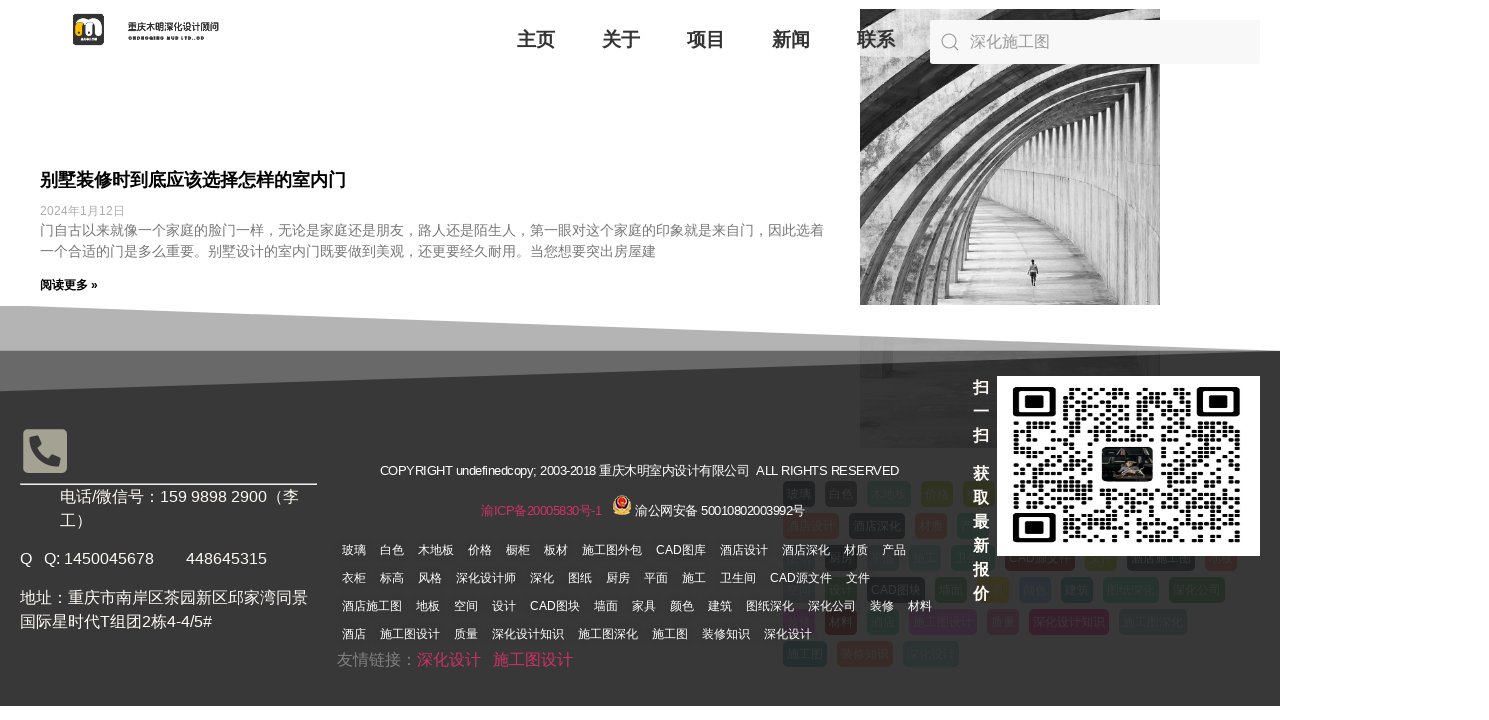

--- FILE ---
content_type: text/html; charset=UTF-8
request_url: https://www.mudeepen.com/tag/398
body_size: 19892
content:
<!doctype html>
<html lang="en-US">
<head>
	<meta charset="UTF-8">
	<meta name="viewport" content="width=device-width, initial-scale=1">
	<link rel="profile" href="https://gmpg.org/xfn/11">
	<meta name='robots' content='max-image-preview:large, index, follow' />
<script>
                  /*seo合集头条推送*/
                (function(){
                var el = document.createElement("script");
                el.src = "https://sf1-scmcdn-tos.pstatp.com/goofy/ttzz/push.js?289b81077b850b291bb45e6a11c727e0c163fd897fbc944f5c2ce7a34e14543abc434964556b7d7129e9b750ed197d397efd7b0c6c715c1701396e1af40cec962b8d7c8c6655c9b00211740aa8a98e2e";
                el.id = "ttzz";
                var s = document.getElementsByTagName("script")[0];
                s.parentNode.insertBefore(el, s);
                })(window)
                </script><title>内门相关文章列表 - 木明施工图深化设计公司</title>
<meta name="keywords" content="内门" />
<meta name="description" content="关于内门相关内容全站索引列表" />
<link rel='dns-prefetch' href='//www.mudeepen.com' />
<style id='wp-img-auto-sizes-contain-inline-css'>
img:is([sizes=auto i],[sizes^="auto," i]){contain-intrinsic-size:3000px 1500px}
/*# sourceURL=wp-img-auto-sizes-contain-inline-css */
</style>
<link rel='stylesheet' id='bdt-uikit-css' href='https://www.mudeepen.com/wp-content/plugins/bdthemes-element-pack/assets/css/bdt-uikit.css?ver=3.17.11' media='all' />
<link rel='stylesheet' id='ep-helper-css' href='https://www.mudeepen.com/wp-content/plugins/bdthemes-element-pack/assets/css/ep-helper.css?ver=7.7.5' media='all' />
<style id='wp-emoji-styles-inline-css'>

	img.wp-smiley, img.emoji {
		display: inline !important;
		border: none !important;
		box-shadow: none !important;
		height: 1em !important;
		width: 1em !important;
		margin: 0 0.07em !important;
		vertical-align: -0.1em !important;
		background: none !important;
		padding: 0 !important;
	}
/*# sourceURL=wp-emoji-styles-inline-css */
</style>
<link rel='stylesheet' id='wp-block-library-css' href='https://www.mudeepen.com/wp-includes/css/dist/block-library/style.min.css?ver=6.9' media='all' />
<style id='global-styles-inline-css'>
:root{--wp--preset--aspect-ratio--square: 1;--wp--preset--aspect-ratio--4-3: 4/3;--wp--preset--aspect-ratio--3-4: 3/4;--wp--preset--aspect-ratio--3-2: 3/2;--wp--preset--aspect-ratio--2-3: 2/3;--wp--preset--aspect-ratio--16-9: 16/9;--wp--preset--aspect-ratio--9-16: 9/16;--wp--preset--color--black: #000000;--wp--preset--color--cyan-bluish-gray: #abb8c3;--wp--preset--color--white: #ffffff;--wp--preset--color--pale-pink: #f78da7;--wp--preset--color--vivid-red: #cf2e2e;--wp--preset--color--luminous-vivid-orange: #ff6900;--wp--preset--color--luminous-vivid-amber: #fcb900;--wp--preset--color--light-green-cyan: #7bdcb5;--wp--preset--color--vivid-green-cyan: #00d084;--wp--preset--color--pale-cyan-blue: #8ed1fc;--wp--preset--color--vivid-cyan-blue: #0693e3;--wp--preset--color--vivid-purple: #9b51e0;--wp--preset--gradient--vivid-cyan-blue-to-vivid-purple: linear-gradient(135deg,rgb(6,147,227) 0%,rgb(155,81,224) 100%);--wp--preset--gradient--light-green-cyan-to-vivid-green-cyan: linear-gradient(135deg,rgb(122,220,180) 0%,rgb(0,208,130) 100%);--wp--preset--gradient--luminous-vivid-amber-to-luminous-vivid-orange: linear-gradient(135deg,rgb(252,185,0) 0%,rgb(255,105,0) 100%);--wp--preset--gradient--luminous-vivid-orange-to-vivid-red: linear-gradient(135deg,rgb(255,105,0) 0%,rgb(207,46,46) 100%);--wp--preset--gradient--very-light-gray-to-cyan-bluish-gray: linear-gradient(135deg,rgb(238,238,238) 0%,rgb(169,184,195) 100%);--wp--preset--gradient--cool-to-warm-spectrum: linear-gradient(135deg,rgb(74,234,220) 0%,rgb(151,120,209) 20%,rgb(207,42,186) 40%,rgb(238,44,130) 60%,rgb(251,105,98) 80%,rgb(254,248,76) 100%);--wp--preset--gradient--blush-light-purple: linear-gradient(135deg,rgb(255,206,236) 0%,rgb(152,150,240) 100%);--wp--preset--gradient--blush-bordeaux: linear-gradient(135deg,rgb(254,205,165) 0%,rgb(254,45,45) 50%,rgb(107,0,62) 100%);--wp--preset--gradient--luminous-dusk: linear-gradient(135deg,rgb(255,203,112) 0%,rgb(199,81,192) 50%,rgb(65,88,208) 100%);--wp--preset--gradient--pale-ocean: linear-gradient(135deg,rgb(255,245,203) 0%,rgb(182,227,212) 50%,rgb(51,167,181) 100%);--wp--preset--gradient--electric-grass: linear-gradient(135deg,rgb(202,248,128) 0%,rgb(113,206,126) 100%);--wp--preset--gradient--midnight: linear-gradient(135deg,rgb(2,3,129) 0%,rgb(40,116,252) 100%);--wp--preset--font-size--small: 13px;--wp--preset--font-size--medium: 20px;--wp--preset--font-size--large: 36px;--wp--preset--font-size--x-large: 42px;--wp--preset--spacing--20: 0.44rem;--wp--preset--spacing--30: 0.67rem;--wp--preset--spacing--40: 1rem;--wp--preset--spacing--50: 1.5rem;--wp--preset--spacing--60: 2.25rem;--wp--preset--spacing--70: 3.38rem;--wp--preset--spacing--80: 5.06rem;--wp--preset--shadow--natural: 6px 6px 9px rgba(0, 0, 0, 0.2);--wp--preset--shadow--deep: 12px 12px 50px rgba(0, 0, 0, 0.4);--wp--preset--shadow--sharp: 6px 6px 0px rgba(0, 0, 0, 0.2);--wp--preset--shadow--outlined: 6px 6px 0px -3px rgb(255, 255, 255), 6px 6px rgb(0, 0, 0);--wp--preset--shadow--crisp: 6px 6px 0px rgb(0, 0, 0);}:root { --wp--style--global--content-size: 800px;--wp--style--global--wide-size: 1200px; }:where(body) { margin: 0; }.wp-site-blocks > .alignleft { float: left; margin-right: 2em; }.wp-site-blocks > .alignright { float: right; margin-left: 2em; }.wp-site-blocks > .aligncenter { justify-content: center; margin-left: auto; margin-right: auto; }:where(.wp-site-blocks) > * { margin-block-start: 24px; margin-block-end: 0; }:where(.wp-site-blocks) > :first-child { margin-block-start: 0; }:where(.wp-site-blocks) > :last-child { margin-block-end: 0; }:root { --wp--style--block-gap: 24px; }:root :where(.is-layout-flow) > :first-child{margin-block-start: 0;}:root :where(.is-layout-flow) > :last-child{margin-block-end: 0;}:root :where(.is-layout-flow) > *{margin-block-start: 24px;margin-block-end: 0;}:root :where(.is-layout-constrained) > :first-child{margin-block-start: 0;}:root :where(.is-layout-constrained) > :last-child{margin-block-end: 0;}:root :where(.is-layout-constrained) > *{margin-block-start: 24px;margin-block-end: 0;}:root :where(.is-layout-flex){gap: 24px;}:root :where(.is-layout-grid){gap: 24px;}.is-layout-flow > .alignleft{float: left;margin-inline-start: 0;margin-inline-end: 2em;}.is-layout-flow > .alignright{float: right;margin-inline-start: 2em;margin-inline-end: 0;}.is-layout-flow > .aligncenter{margin-left: auto !important;margin-right: auto !important;}.is-layout-constrained > .alignleft{float: left;margin-inline-start: 0;margin-inline-end: 2em;}.is-layout-constrained > .alignright{float: right;margin-inline-start: 2em;margin-inline-end: 0;}.is-layout-constrained > .aligncenter{margin-left: auto !important;margin-right: auto !important;}.is-layout-constrained > :where(:not(.alignleft):not(.alignright):not(.alignfull)){max-width: var(--wp--style--global--content-size);margin-left: auto !important;margin-right: auto !important;}.is-layout-constrained > .alignwide{max-width: var(--wp--style--global--wide-size);}body .is-layout-flex{display: flex;}.is-layout-flex{flex-wrap: wrap;align-items: center;}.is-layout-flex > :is(*, div){margin: 0;}body .is-layout-grid{display: grid;}.is-layout-grid > :is(*, div){margin: 0;}body{padding-top: 0px;padding-right: 0px;padding-bottom: 0px;padding-left: 0px;}a:where(:not(.wp-element-button)){text-decoration: underline;}:root :where(.wp-element-button, .wp-block-button__link){background-color: #32373c;border-width: 0;color: #fff;font-family: inherit;font-size: inherit;font-style: inherit;font-weight: inherit;letter-spacing: inherit;line-height: inherit;padding-top: calc(0.667em + 2px);padding-right: calc(1.333em + 2px);padding-bottom: calc(0.667em + 2px);padding-left: calc(1.333em + 2px);text-decoration: none;text-transform: inherit;}.has-black-color{color: var(--wp--preset--color--black) !important;}.has-cyan-bluish-gray-color{color: var(--wp--preset--color--cyan-bluish-gray) !important;}.has-white-color{color: var(--wp--preset--color--white) !important;}.has-pale-pink-color{color: var(--wp--preset--color--pale-pink) !important;}.has-vivid-red-color{color: var(--wp--preset--color--vivid-red) !important;}.has-luminous-vivid-orange-color{color: var(--wp--preset--color--luminous-vivid-orange) !important;}.has-luminous-vivid-amber-color{color: var(--wp--preset--color--luminous-vivid-amber) !important;}.has-light-green-cyan-color{color: var(--wp--preset--color--light-green-cyan) !important;}.has-vivid-green-cyan-color{color: var(--wp--preset--color--vivid-green-cyan) !important;}.has-pale-cyan-blue-color{color: var(--wp--preset--color--pale-cyan-blue) !important;}.has-vivid-cyan-blue-color{color: var(--wp--preset--color--vivid-cyan-blue) !important;}.has-vivid-purple-color{color: var(--wp--preset--color--vivid-purple) !important;}.has-black-background-color{background-color: var(--wp--preset--color--black) !important;}.has-cyan-bluish-gray-background-color{background-color: var(--wp--preset--color--cyan-bluish-gray) !important;}.has-white-background-color{background-color: var(--wp--preset--color--white) !important;}.has-pale-pink-background-color{background-color: var(--wp--preset--color--pale-pink) !important;}.has-vivid-red-background-color{background-color: var(--wp--preset--color--vivid-red) !important;}.has-luminous-vivid-orange-background-color{background-color: var(--wp--preset--color--luminous-vivid-orange) !important;}.has-luminous-vivid-amber-background-color{background-color: var(--wp--preset--color--luminous-vivid-amber) !important;}.has-light-green-cyan-background-color{background-color: var(--wp--preset--color--light-green-cyan) !important;}.has-vivid-green-cyan-background-color{background-color: var(--wp--preset--color--vivid-green-cyan) !important;}.has-pale-cyan-blue-background-color{background-color: var(--wp--preset--color--pale-cyan-blue) !important;}.has-vivid-cyan-blue-background-color{background-color: var(--wp--preset--color--vivid-cyan-blue) !important;}.has-vivid-purple-background-color{background-color: var(--wp--preset--color--vivid-purple) !important;}.has-black-border-color{border-color: var(--wp--preset--color--black) !important;}.has-cyan-bluish-gray-border-color{border-color: var(--wp--preset--color--cyan-bluish-gray) !important;}.has-white-border-color{border-color: var(--wp--preset--color--white) !important;}.has-pale-pink-border-color{border-color: var(--wp--preset--color--pale-pink) !important;}.has-vivid-red-border-color{border-color: var(--wp--preset--color--vivid-red) !important;}.has-luminous-vivid-orange-border-color{border-color: var(--wp--preset--color--luminous-vivid-orange) !important;}.has-luminous-vivid-amber-border-color{border-color: var(--wp--preset--color--luminous-vivid-amber) !important;}.has-light-green-cyan-border-color{border-color: var(--wp--preset--color--light-green-cyan) !important;}.has-vivid-green-cyan-border-color{border-color: var(--wp--preset--color--vivid-green-cyan) !important;}.has-pale-cyan-blue-border-color{border-color: var(--wp--preset--color--pale-cyan-blue) !important;}.has-vivid-cyan-blue-border-color{border-color: var(--wp--preset--color--vivid-cyan-blue) !important;}.has-vivid-purple-border-color{border-color: var(--wp--preset--color--vivid-purple) !important;}.has-vivid-cyan-blue-to-vivid-purple-gradient-background{background: var(--wp--preset--gradient--vivid-cyan-blue-to-vivid-purple) !important;}.has-light-green-cyan-to-vivid-green-cyan-gradient-background{background: var(--wp--preset--gradient--light-green-cyan-to-vivid-green-cyan) !important;}.has-luminous-vivid-amber-to-luminous-vivid-orange-gradient-background{background: var(--wp--preset--gradient--luminous-vivid-amber-to-luminous-vivid-orange) !important;}.has-luminous-vivid-orange-to-vivid-red-gradient-background{background: var(--wp--preset--gradient--luminous-vivid-orange-to-vivid-red) !important;}.has-very-light-gray-to-cyan-bluish-gray-gradient-background{background: var(--wp--preset--gradient--very-light-gray-to-cyan-bluish-gray) !important;}.has-cool-to-warm-spectrum-gradient-background{background: var(--wp--preset--gradient--cool-to-warm-spectrum) !important;}.has-blush-light-purple-gradient-background{background: var(--wp--preset--gradient--blush-light-purple) !important;}.has-blush-bordeaux-gradient-background{background: var(--wp--preset--gradient--blush-bordeaux) !important;}.has-luminous-dusk-gradient-background{background: var(--wp--preset--gradient--luminous-dusk) !important;}.has-pale-ocean-gradient-background{background: var(--wp--preset--gradient--pale-ocean) !important;}.has-electric-grass-gradient-background{background: var(--wp--preset--gradient--electric-grass) !important;}.has-midnight-gradient-background{background: var(--wp--preset--gradient--midnight) !important;}.has-small-font-size{font-size: var(--wp--preset--font-size--small) !important;}.has-medium-font-size{font-size: var(--wp--preset--font-size--medium) !important;}.has-large-font-size{font-size: var(--wp--preset--font-size--large) !important;}.has-x-large-font-size{font-size: var(--wp--preset--font-size--x-large) !important;}
/*# sourceURL=global-styles-inline-css */
</style>

<link rel='stylesheet' id='hello-elementor-style-css' href='https://www.mudeepen.com/wp-content/themes/hello-elementor/style.css?ver=6.9' media='all' />
<link rel='stylesheet' id='hello-elementor-child-cases-style-css' href='https://www.mudeepen.com/wp-content/themes/hello-elementor-child-cases/style.css?ver=1.0.0' media='all' />
<link rel='stylesheet' id='hello-elementor-css' href='https://www.mudeepen.com/wp-content/themes/hello-elementor/assets/css/reset.css?ver=3.4.5' media='all' />
<link rel='stylesheet' id='hello-elementor-theme-style-css' href='https://www.mudeepen.com/wp-content/themes/hello-elementor/assets/css/theme.css?ver=3.4.5' media='all' />
<link rel='stylesheet' id='hello-elementor-header-footer-css' href='https://www.mudeepen.com/wp-content/themes/hello-elementor/assets/css/header-footer.css?ver=3.4.5' media='all' />
<link rel='stylesheet' id='elementor-frontend-css' href='https://www.mudeepen.com/wp-content/plugins/elementor/assets/css/frontend.min.css?ver=3.31.5' media='all' />
<link rel='stylesheet' id='elementor-post-251-css' href='https://www.mudeepen.com/wp-content/uploads/elementor/css/post-251.css?ver=1767738611' media='all' />
<link rel='stylesheet' id='widget-image-css' href='https://www.mudeepen.com/wp-content/plugins/elementor/assets/css/widget-image.min.css?ver=3.31.5' media='all' />
<link rel='stylesheet' id='e-animation-grow-css' href='https://www.mudeepen.com/wp-content/plugins/elementor/assets/lib/animations/styles/e-animation-grow.min.css?ver=3.31.5' media='all' />
<link rel='stylesheet' id='ep-search-css' href='https://www.mudeepen.com/wp-content/plugins/bdthemes-element-pack/assets/css/ep-search.css?ver=7.7.5' media='all' />
<link rel='stylesheet' id='ep-navbar-css' href='https://www.mudeepen.com/wp-content/plugins/bdthemes-element-pack/assets/css/ep-navbar.css?ver=7.7.5' media='all' />
<link rel='stylesheet' id='e-sticky-css' href='https://www.mudeepen.com/wp-content/plugins/elementor-pro/assets/css/modules/sticky.min.css?ver=3.31.3' media='all' />
<link rel='stylesheet' id='ep-tags-cloud-css' href='https://www.mudeepen.com/wp-content/plugins/bdthemes-element-pack/assets/css/ep-tags-cloud.css?ver=7.7.5' media='all' />
<link rel='stylesheet' id='e-shapes-css' href='https://www.mudeepen.com/wp-content/plugins/elementor/assets/css/conditionals/shapes.min.css?ver=3.31.5' media='all' />
<link rel='stylesheet' id='widget-posts-css' href='https://www.mudeepen.com/wp-content/plugins/elementor-pro/assets/css/widget-posts.min.css?ver=3.31.3' media='all' />
<link rel='stylesheet' id='ep-slinky-vertical-menu-css' href='https://www.mudeepen.com/wp-content/plugins/bdthemes-element-pack/assets/css/ep-slinky-vertical-menu.css?ver=7.7.5' media='all' />
<link rel='stylesheet' id='widget-social-icons-css' href='https://www.mudeepen.com/wp-content/plugins/elementor/assets/css/widget-social-icons.min.css?ver=3.31.5' media='all' />
<link rel='stylesheet' id='e-apple-webkit-css' href='https://www.mudeepen.com/wp-content/plugins/elementor/assets/css/conditionals/apple-webkit.min.css?ver=3.31.5' media='all' />
<link rel='stylesheet' id='e-animation-fadeIn-css' href='https://www.mudeepen.com/wp-content/plugins/elementor/assets/lib/animations/styles/fadeIn.min.css?ver=3.31.5' media='all' />
<link rel='stylesheet' id='e-animation-fadeInRight-css' href='https://www.mudeepen.com/wp-content/plugins/elementor/assets/lib/animations/styles/fadeInRight.min.css?ver=3.31.5' media='all' />
<link rel='stylesheet' id='e-popup-css' href='https://www.mudeepen.com/wp-content/plugins/elementor-pro/assets/css/conditionals/popup.min.css?ver=3.31.3' media='all' />
<link rel='stylesheet' id='ep-font-css' href='https://www.mudeepen.com/wp-content/plugins/bdthemes-element-pack/assets/css/ep-font.css?ver=7.7.5' media='all' />
<link rel='stylesheet' id='elementor-post-5128-css' href='https://www.mudeepen.com/wp-content/uploads/elementor/css/post-5128.css?ver=1767738617' media='all' />
<link rel='stylesheet' id='elementor-post-2521-css' href='https://www.mudeepen.com/wp-content/uploads/elementor/css/post-2521.css?ver=1767738617' media='all' />
<link rel='stylesheet' id='elementor-post-3724-css' href='https://www.mudeepen.com/wp-content/uploads/elementor/css/post-3724.css?ver=1767738617' media='all' />
<link rel='stylesheet' id='elementor-post-268-css' href='https://www.mudeepen.com/wp-content/uploads/elementor/css/post-268.css?ver=1767738617' media='all' />
<script src="https://www.mudeepen.com/wp-includes/js/jquery/jquery.min.js?ver=3.7.1" id="jquery-core-js"></script>
<script src="https://www.mudeepen.com/wp-includes/js/jquery/jquery-migrate.min.js?ver=3.4.1" id="jquery-migrate-js"></script>
<link rel="https://api.w.org/" href="https://www.mudeepen.com/wp-json/" /><link rel="alternate" title="JSON" type="application/json" href="https://www.mudeepen.com/wp-json/wp/v2/tags/398" /><meta name="baidu-site-verification" content="tyNi0Lwfi1" />
<script>
var _hmt = _hmt || [];
(function() {
  var hm = document.createElement("script");
  hm.src = "https://hm.baidu.com/hm.js?1b06dc2608cfc77878b3f4f15670bc5d";
  var s = document.getElementsByTagName("script")[0]; 
  s.parentNode.insertBefore(hm, s);
})();
</script>
			<style>
				.e-con.e-parent:nth-of-type(n+4):not(.e-lazyloaded):not(.e-no-lazyload),
				.e-con.e-parent:nth-of-type(n+4):not(.e-lazyloaded):not(.e-no-lazyload) * {
					background-image: none !important;
				}
				@media screen and (max-height: 1024px) {
					.e-con.e-parent:nth-of-type(n+3):not(.e-lazyloaded):not(.e-no-lazyload),
					.e-con.e-parent:nth-of-type(n+3):not(.e-lazyloaded):not(.e-no-lazyload) * {
						background-image: none !important;
					}
				}
				@media screen and (max-height: 640px) {
					.e-con.e-parent:nth-of-type(n+2):not(.e-lazyloaded):not(.e-no-lazyload),
					.e-con.e-parent:nth-of-type(n+2):not(.e-lazyloaded):not(.e-no-lazyload) * {
						background-image: none !important;
					}
				}
			</style>
			<link rel='stylesheet' id='ep-image-hover-effects-css' href='https://www.mudeepen.com/wp-content/plugins/bdthemes-element-pack/assets/css/ep-image-hover-effects.css?ver=7.7.5' media='all' />
</head>
<body class="archive tag tag-398 wp-custom-logo wp-embed-responsive wp-theme-hello-elementor wp-child-theme-hello-elementor-child-cases hello-elementor-default elementor-page-3724 elementor-default elementor-template-full-width elementor-kit-251">


<a class="skip-link screen-reader-text" href="#content">Skip to content</a>

		<header data-elementor-type="header" data-elementor-id="5128" class="elementor elementor-5128 elementor-location-header" data-elementor-post-type="elementor_library">
			<div class="elementor-element elementor-element-6b1ed711 e-con-full e-flex e-con e-parent" data-id="6b1ed711" data-element_type="container" id="top" data-settings="{&quot;background_background&quot;:&quot;classic&quot;,&quot;sticky&quot;:&quot;top&quot;,&quot;sticky_effects_offset&quot;:120,&quot;sticky_on&quot;:[&quot;desktop&quot;,&quot;tablet&quot;,&quot;mobile&quot;],&quot;sticky_offset&quot;:0,&quot;sticky_anchor_link_offset&quot;:0}">
		<div class="elementor-element elementor-element-6018b319 e-con-full e-flex e-con e-child" data-id="6018b319" data-element_type="container">
				<div class="elementor-element elementor-element-78281c16 elementor-hidden-mobile elementor-widget elementor-widget-theme-site-logo elementor-widget-image" data-id="78281c16" data-element_type="widget" data-widget_type="theme-site-logo.default">
				<div class="elementor-widget-container">
											<a href="https://www.mudeepen.com">
			<img fetchpriority="high" width="900" height="150" src="https://www.mudeepen.com/wp-content/uploads/2024/01/cropped-LOGO-X-4-1.png" class="attachment-full size-full wp-image-3286" alt="" srcset="https://www.mudeepen.com/wp-content/uploads/2024/01/cropped-LOGO-X-4-1.png 900w, https://www.mudeepen.com/wp-content/uploads/2024/01/cropped-LOGO-X-4-1-768x128.png 768w" sizes="(max-width: 900px) 100vw, 900px" />				</a>
											</div>
				</div>
				</div>
		<div class="elementor-element elementor-element-18dce5bf e-con-full e-flex e-con e-child" data-id="18dce5bf" data-element_type="container">
				<div class="elementor-element elementor-element-2b2ed10f __right_4_line_menu elementor-hidden-desktop elementor-view-default elementor-widget elementor-widget-icon" data-id="2b2ed10f" data-element_type="widget" data-widget_type="icon.default">
				<div class="elementor-widget-container">
							<div class="elementor-icon-wrapper">
			<a class="elementor-icon elementor-animation-grow" href="#elementor-action%3Aaction%3Dpopup%3Aopen%26settings%3DeyJpZCI6IjI2OCIsInRvZ2dsZSI6ZmFsc2V9">
			<svg aria-hidden="true" class="e-font-icon-svg e-fas-bars" viewBox="0 0 448 512" xmlns="http://www.w3.org/2000/svg"><path d="M16 132h416c8.837 0 16-7.163 16-16V76c0-8.837-7.163-16-16-16H16C7.163 60 0 67.163 0 76v40c0 8.837 7.163 16 16 16zm0 160h416c8.837 0 16-7.163 16-16v-40c0-8.837-7.163-16-16-16H16c-8.837 0-16 7.163-16 16v40c0 8.837 7.163 16 16 16zm0 160h416c8.837 0 16-7.163 16-16v-40c0-8.837-7.163-16-16-16H16c-8.837 0-16 7.163-16 16v40c0 8.837 7.163 16 16 16z"></path></svg>			</a>
		</div>
						</div>
				</div>
				<div class="elementor-element elementor-element-61af9e1 elementor-search-form-skin-default elementor-widget elementor-widget-bdt-search" data-id="61af9e1" data-element_type="widget" data-widget_type="bdt-search.default">
				<div class="elementor-widget-container">
							<div class="bdt-search-container">
			
			
			<form class="bdt-search bdt-search-default" role="search" method="get" action="https://www.mudeepen.com/">
				<div class="bdt-position-relative">
					<span class="" data-bdt-search-icon></span>											<input name="post_type" id="post_type" type="hidden" value="post">
										<input placeholder="深化施工图" class="bdt-search-input" type="search" name="s" title="Search" value="">
									</div>


							</form>

				</div>
						</div>
				</div>
				<div class="elementor-element elementor-element-20ee0235 elementor-widget__width-initial elementor-hidden-tablet elementor-hidden-mobile elementor-widget elementor-widget-bdt-navbar" data-id="20ee0235" data-element_type="widget" data-widget_type="bdt-navbar.default">
				<div class="elementor-widget-container">
							<div class="bdt-navbar-wrapper">
			<nav class="bdt-navbar-container bdt-navbar bdt-navbar-transparent" data-bdt-navbar="{&quot;align&quot;:&quot;left&quot;,&quot;delay-hide&quot;:800,&quot;duration&quot;:200}">
				<ul class="bdt-navbar-nav"><li style="" data-id="5796"><a href="https://www.mudeepen.com/">主页</a></li><li style="" data-id="1970"><a href="https://www.mudeepen.com/about">关于</a></li><li style="" data-id="5733"><a href="https://www.mudeepen.com/cars">项目</a></li><li style="" data-id="3721"><a href="https://www.mudeepen.com/new">新闻</a></li><li style="" data-id="1971"><a href="https://www.mudeepen.com/contact">联系</a></li></ul>			</nav>
		</div>
						</div>
				</div>
				</div>
				</div>
				</header>
				<div data-elementor-type="archive" data-elementor-id="3724" class="elementor elementor-3724 elementor-location-archive" data-elementor-post-type="elementor_library">
			<div class="elementor-element elementor-element-a51da2d e-con-full e-flex e-con e-parent" data-id="a51da2d" data-element_type="container">
				<div class="elementor-element elementor-element-389293c elementor-grid-1 elementor-grid-tablet-1 elementor-posts--thumbnail-none elementor-widget__width-initial elementor-grid-mobile-1 elementor-widget elementor-widget-archive-posts" data-id="389293c" data-element_type="widget" data-settings="{&quot;archive_classic_columns&quot;:&quot;1&quot;,&quot;archive_classic_columns_tablet&quot;:&quot;1&quot;,&quot;archive_classic_row_gap&quot;:{&quot;unit&quot;:&quot;px&quot;,&quot;size&quot;:23,&quot;sizes&quot;:[]},&quot;archive_classic_columns_mobile&quot;:&quot;1&quot;,&quot;archive_classic_row_gap_tablet&quot;:{&quot;unit&quot;:&quot;px&quot;,&quot;size&quot;:&quot;&quot;,&quot;sizes&quot;:[]},&quot;archive_classic_row_gap_mobile&quot;:{&quot;unit&quot;:&quot;px&quot;,&quot;size&quot;:&quot;&quot;,&quot;sizes&quot;:[]},&quot;pagination_type&quot;:&quot;numbers&quot;}" data-widget_type="archive-posts.archive_classic">
				<div class="elementor-widget-container">
							<div class="elementor-posts-container elementor-posts elementor-posts--skin-classic elementor-grid" role="list">
				<article class="elementor-post elementor-grid-item post-4055 post type-post status-publish format-standard has-post-thumbnail hentry category-zxzs tag-398 tag-149 tag-400 tag-275 tag-399" role="listitem">
				<div class="elementor-post__text">
				<h3 class="elementor-post__title">
			<a href="https://www.mudeepen.com/4055.html" target=&quot;_blank&quot;>
				别墅装修时到底应该选择怎样的室内门			</a>
		</h3>
				<div class="elementor-post__meta-data">
					<span class="elementor-post-date">
			2024年1月12日		</span>
				</div>
				<div class="elementor-post__excerpt">
			<p>门自古以来就像一个家庭的脸门一样，无论是家庭还是朋友，路人还是陌生人，第一眼对这个家庭的印象就是来自门，因此选着一个合适的门是多么重要。别墅设计的室内门既要做到美观，还更要经久耐用。当您想要突出房屋建</p>
		</div>
		
		<a class="elementor-post__read-more" href="https://www.mudeepen.com/4055.html" aria-label="Read more about 别墅装修时到底应该选择怎样的室内门" tabindex="-1" target="_blank">
			阅读更多 »		</a>

				</div>
				</article>
				</div>
		
						</div>
				</div>
		<div class="elementor-element elementor-element-45d08cd e-con-full e-flex e-con e-child" data-id="45d08cd" data-element_type="container">
				</div>
		<div class="elementor-element elementor-element-7f7e27c e-con-full e-flex e-con e-child" data-id="7f7e27c" data-element_type="container" data-settings="{&quot;position&quot;:&quot;fixed&quot;}">
				<div class="elementor-element elementor-element-e84d029 elementor-hidden-tablet elementor-hidden-mobile elementor-widget elementor-widget-image" data-id="e84d029" data-element_type="widget" data-widget_type="image.default">
				<div class="elementor-widget-container">
															<img width="874" height="1280" src="https://www.mudeepen.com/wp-content/uploads/2023/03/architecture-3488306_1280-e1703809275965.jpg" class="attachment-large size-large wp-image-2514" alt="231x" srcset="https://www.mudeepen.com/wp-content/uploads/2023/03/architecture-3488306_1280-e1703809275965.jpg 874w, https://www.mudeepen.com/wp-content/uploads/2023/03/architecture-3488306_1280-e1703809275965-768x1125.jpg 768w" sizes="(max-width: 874px) 100vw, 874px" />															</div>
				</div>
		<div class="elementor-element elementor-element-4dbda3b e-flex e-con-boxed e-con e-child" data-id="4dbda3b" data-element_type="container">
					<div class="e-con-inner">
				<div class="elementor-element elementor-element-90cbd86 elementor-hidden-tablet elementor-hidden-mobile elementor-widget elementor-widget-bdt-tags-cloud" data-id="90cbd86" data-element_type="widget" data-widget_type="bdt-tags-cloud.default">
				<div class="elementor-widget-container">
					
        <div class="bdt-tags-cloud skin-default" data-settings="{&quot;basic_tags_bg_type&quot;:&quot;random&quot;,&quot;basic_tags_solid_bg&quot;:&quot;#3FB8FD&quot;}">
            <ul class="bdt-tags-list">
                <li><a href="https://www.mudeepen.com/tag/275" class="tag-cloud-link tag-link-275 tag-link-position-1"  data-weight="12" aria-label="玻璃 (5 items)">玻璃</a></li>
<li><a href="https://www.mudeepen.com/tag/315" class="tag-cloud-link tag-link-315 tag-link-position-2"  data-weight="12" aria-label="白色 (5 items)">白色</a></li>
<li><a href="https://www.mudeepen.com/tag/234" class="tag-cloud-link tag-link-234 tag-link-position-3"  data-weight="12" aria-label="木地板 (5 items)">木地板</a></li>
<li><a href="https://www.mudeepen.com/tag/231" class="tag-cloud-link tag-link-231 tag-link-position-4"  data-weight="12" aria-label="价格 (5 items)">价格</a></li>
<li><a href="https://www.mudeepen.com/tag/263" class="tag-cloud-link tag-link-263 tag-link-position-5"  data-weight="12" aria-label="橱柜 (5 items)">橱柜</a></li>
<li><a href="https://www.mudeepen.com/tag/273" class="tag-cloud-link tag-link-273 tag-link-position-6"  data-weight="12" aria-label="板材 (5 items)">板材</a></li>
<li><a href="https://www.mudeepen.com/tag/118" class="tag-cloud-link tag-link-118 tag-link-position-7"  data-weight="19.56" aria-label="施工图外包 (6 items)">施工图外包</a></li>
<li><a href="https://www.mudeepen.com/tag/83" class="tag-cloud-link tag-link-83 tag-link-position-8"  data-weight="19.56" aria-label="CAD图库 (6 items)">CAD图库</a></li>
<li><a href="https://www.mudeepen.com/tag/39" class="tag-cloud-link tag-link-39 tag-link-position-9"  data-weight="19.56" aria-label="酒店设计 (6 items)">酒店设计</a></li>
<li><a href="https://www.mudeepen.com/tag/46" class="tag-cloud-link tag-link-46 tag-link-position-10"  data-weight="19.56" aria-label="酒店深化 (6 items)">酒店深化</a></li>
<li><a href="https://www.mudeepen.com/tag/310" class="tag-cloud-link tag-link-310 tag-link-position-11"  data-weight="19.56" aria-label="材质 (6 items)">材质</a></li>
<li><a href="https://www.mudeepen.com/tag/144" class="tag-cloud-link tag-link-144 tag-link-position-12"  data-weight="19.56" aria-label="产品 (6 items)">产品</a></li>
<li><a href="https://www.mudeepen.com/tag/423" class="tag-cloud-link tag-link-423 tag-link-position-13"  data-weight="19.56" aria-label="衣柜 (6 items)">衣柜</a></li>
<li><a href="https://www.mudeepen.com/tag/472" class="tag-cloud-link tag-link-472 tag-link-position-14"  data-weight="19.56" aria-label="标高 (6 items)">标高</a></li>
<li><a href="https://www.mudeepen.com/tag/290" class="tag-cloud-link tag-link-290 tag-link-position-15"  data-weight="24.96" aria-label="风格 (7 items)">风格</a></li>
<li><a href="https://www.mudeepen.com/tag/165" class="tag-cloud-link tag-link-165 tag-link-position-16"  data-weight="24.96" aria-label="深化设计师 (7 items)">深化设计师</a></li>
<li><a href="https://www.mudeepen.com/tag/488" class="tag-cloud-link tag-link-488 tag-link-position-17"  data-weight="24.96" aria-label="深化 (7 items)">深化</a></li>
<li><a href="https://www.mudeepen.com/tag/192" class="tag-cloud-link tag-link-192 tag-link-position-18"  data-weight="24.96" aria-label="图纸 (7 items)">图纸</a></li>
<li><a href="https://www.mudeepen.com/tag/264" class="tag-cloud-link tag-link-264 tag-link-position-19"  data-weight="24.96" aria-label="厨房 (7 items)">厨房</a></li>
<li><a href="https://www.mudeepen.com/tag/500" class="tag-cloud-link tag-link-500 tag-link-position-20"  data-weight="24.96" aria-label="平面 (7 items)">平面</a></li>
<li><a href="https://www.mudeepen.com/tag/193" class="tag-cloud-link tag-link-193 tag-link-position-21"  data-weight="24.96" aria-label="施工 (7 items)">施工</a></li>
<li><a href="https://www.mudeepen.com/tag/147" class="tag-cloud-link tag-link-147 tag-link-position-22"  data-weight="30.36" aria-label="卫生间 (8 items)">卫生间</a></li>
<li><a href="https://www.mudeepen.com/tag/81" class="tag-cloud-link tag-link-81 tag-link-position-23"  data-weight="30.36" aria-label="CAD源文件 (8 items)">CAD源文件</a></li>
<li><a href="https://www.mudeepen.com/tag/510" class="tag-cloud-link tag-link-510 tag-link-position-24"  data-weight="30.36" aria-label="文件 (8 items)">文件</a></li>
<li><a href="https://www.mudeepen.com/tag/42" class="tag-cloud-link tag-link-42 tag-link-position-25"  data-weight="30.36" aria-label="酒店施工图 (8 items)">酒店施工图</a></li>
<li><a href="https://www.mudeepen.com/tag/156" class="tag-cloud-link tag-link-156 tag-link-position-26"  data-weight="35.76" aria-label="地板 (9 items)">地板</a></li>
<li><a href="https://www.mudeepen.com/tag/295" class="tag-cloud-link tag-link-295 tag-link-position-27"  data-weight="40.08" aria-label="空间 (10 items)">空间</a></li>
<li><a href="https://www.mudeepen.com/tag/191" class="tag-cloud-link tag-link-191 tag-link-position-28"  data-weight="44.4" aria-label="设计 (11 items)">设计</a></li>
<li><a href="https://www.mudeepen.com/tag/71" class="tag-cloud-link tag-link-71 tag-link-position-29"  data-weight="44.4" aria-label="CAD图块 (11 items)">CAD图块</a></li>
<li><a href="https://www.mudeepen.com/tag/163" class="tag-cloud-link tag-link-163 tag-link-position-30"  data-weight="47.64" aria-label="墙面 (12 items)">墙面</a></li>
<li><a href="https://www.mudeepen.com/tag/340" class="tag-cloud-link tag-link-340 tag-link-position-31"  data-weight="51.96" aria-label="家具 (13 items)">家具</a></li>
<li><a href="https://www.mudeepen.com/tag/243" class="tag-cloud-link tag-link-243 tag-link-position-32"  data-weight="57.36" aria-label="颜色 (15 items)">颜色</a></li>
<li><a href="https://www.mudeepen.com/tag/174" class="tag-cloud-link tag-link-174 tag-link-position-33"  data-weight="60.6" aria-label="建筑 (16 items)">建筑</a></li>
<li><a href="https://www.mudeepen.com/tag/44" class="tag-cloud-link tag-link-44 tag-link-position-34"  data-weight="63.84" aria-label="图纸深化 (17 items)">图纸深化</a></li>
<li><a href="https://www.mudeepen.com/tag/41" class="tag-cloud-link tag-link-41 tag-link-position-35"  data-weight="66" aria-label="深化公司 (18 items)">深化公司</a></li>
<li><a href="https://www.mudeepen.com/tag/152" class="tag-cloud-link tag-link-152 tag-link-position-36"  data-weight="68.16" aria-label="装修 (19 items)">装修</a></li>
<li><a href="https://www.mudeepen.com/tag/131" class="tag-cloud-link tag-link-131 tag-link-position-37"  data-weight="68.16" aria-label="材料 (19 items)">材料</a></li>
<li><a href="https://www.mudeepen.com/tag/18" class="tag-cloud-link tag-link-18 tag-link-position-38"  data-weight="74.64" aria-label="酒店 (22 items)">酒店</a></li>
<li><a href="https://www.mudeepen.com/tag/54" class="tag-cloud-link tag-link-54 tag-link-position-39"  data-weight="76.8" aria-label="施工图设计 (23 items)">施工图设计</a></li>
<li><a href="https://www.mudeepen.com/tag/150" class="tag-cloud-link tag-link-150 tag-link-position-40"  data-weight="80.04" aria-label="质量 (25 items)">质量</a></li>
<li><a href="https://www.mudeepen.com/tag/198" class="tag-cloud-link tag-link-198 tag-link-position-41"  data-weight="82.2" aria-label="深化设计知识 (26 items)">深化设计知识</a></li>
<li><a href="https://www.mudeepen.com/tag/57" class="tag-cloud-link tag-link-57 tag-link-position-42"  data-weight="85.44" aria-label="施工图深化 (28 items)">施工图深化</a></li>
<li><a href="https://www.mudeepen.com/tag/126" class="tag-cloud-link tag-link-126 tag-link-position-43"  data-weight="102.72" aria-label="施工图 (41 items)">施工图</a></li>
<li><a href="https://www.mudeepen.com/tag/134" class="tag-cloud-link tag-link-134 tag-link-position-44"  data-weight="112.44" aria-label="装修知识 (50 items)">装修知识</a></li>
<li><a href="https://www.mudeepen.com/tag/40" class="tag-cloud-link tag-link-40 tag-link-position-45"  data-weight="120" aria-label="深化设计 (59 items)">深化设计</a></li>            </ul>
        </div>

				</div>
				</div>
					</div>
				</div>
				</div>
				</div>
				</div>
				<footer data-elementor-type="footer" data-elementor-id="2521" class="elementor elementor-2521 elementor-location-footer" data-elementor-post-type="elementor_library">
			<div class="elementor-element elementor-element-bc6667f e-flex e-con-boxed e-con e-parent" data-id="bc6667f" data-element_type="container" data-settings="{&quot;background_background&quot;:&quot;classic&quot;,&quot;shape_divider_top&quot;:&quot;opacity-tilt&quot;}">
					<div class="e-con-inner">
				<div class="elementor-shape elementor-shape-top" aria-hidden="true" data-negative="false">
			<svg xmlns="http://www.w3.org/2000/svg" viewBox="0 0 2600 131.1" preserveAspectRatio="none">
	<path class="elementor-shape-fill" d="M0 0L2600 0 2600 69.1 0 0z"/>
	<path class="elementor-shape-fill" style="opacity:0.5" d="M0 0L2600 0 2600 69.1 0 69.1z"/>
	<path class="elementor-shape-fill" style="opacity:0.25" d="M2600 0L0 0 0 130.1 2600 69.1z"/>
</svg>		</div>
		<div class="elementor-element elementor-element-9a65ff6 e-con-full e-flex e-con e-child" data-id="9a65ff6" data-element_type="container">
				<div class="elementor-element elementor-element-3c4562a elementor-view-default elementor-widget elementor-widget-icon" data-id="3c4562a" data-element_type="widget" data-widget_type="icon.default">
				<div class="elementor-widget-container">
							<div class="elementor-icon-wrapper">
			<div class="elementor-icon">
			<svg aria-hidden="true" class="e-font-icon-svg e-fas-phone-square-alt" viewBox="0 0 448 512" xmlns="http://www.w3.org/2000/svg"><path d="M400 32H48A48 48 0 0 0 0 80v352a48 48 0 0 0 48 48h352a48 48 0 0 0 48-48V80a48 48 0 0 0-48-48zm-16.39 307.37l-15 65A15 15 0 0 1 354 416C194 416 64 286.29 64 126a15.7 15.7 0 0 1 11.63-14.61l65-15A18.23 18.23 0 0 1 144 96a16.27 16.27 0 0 1 13.79 9.09l30 70A17.9 17.9 0 0 1 189 181a17 17 0 0 1-5.5 11.61l-37.89 31a231.91 231.91 0 0 0 110.78 110.78l31-37.89A17 17 0 0 1 299 291a17.85 17.85 0 0 1 5.91 1.21l70 30A16.25 16.25 0 0 1 384 336a17.41 17.41 0 0 1-.39 3.37z"></path></svg>			</div>
		</div>
						</div>
				</div>
				<div class="elementor-element elementor-element-8618260 elementor-widget elementor-widget-text-editor" data-id="8618260" data-element_type="widget" data-widget_type="text-editor.default">
				<div class="elementor-widget-container">
									<hr style="padding-left: 40px;" /><p class="ev-text-article-4" style="padding-left: 40px;">电话/微信号：159 9898 2900（李工）</p><p class="ev-text-article-4">Q   Q: 1450045678        448645315</p><p class="ev-text-article-4" style="text-align: left;">地址：重庆市南岸区茶园新区邱家湾同景国际星时代T组团2栋4-4/5# </p>								</div>
				</div>
				</div>
		<div class="elementor-element elementor-element-5ef7c4c e-con-full e-flex e-con e-child" data-id="5ef7c4c" data-element_type="container">
				<div class="elementor-element elementor-element-98d0430 elementor-widget elementor-widget-text-editor" data-id="98d0430" data-element_type="widget" data-widget_type="text-editor.default">
				<div class="elementor-widget-container">
									<p><span style="color: #808080;">友情链接：<a href="http://fn.tuzn.cn">深化设计   </a></span><a href="https://mudeepen.myds.me:442">施工图设计</a></p>								</div>
				</div>
				<div class="elementor-element elementor-element-d3f4220 elementor-widget elementor-widget-bdt-tags-cloud" data-id="d3f4220" data-element_type="widget" data-widget_type="bdt-tags-cloud.default">
				<div class="elementor-widget-container">
					
        <div class="bdt-tags-cloud skin-default" data-settings="{&quot;basic_tags_bg_type&quot;:&quot;solid&quot;,&quot;basic_tags_solid_bg&quot;:&quot;#02010100&quot;}">
            <ul class="bdt-tags-list">
                <li><a href="https://www.mudeepen.com/tag/275" class="tag-cloud-link tag-link-275 tag-link-position-1"  data-weight="12" aria-label="玻璃 (5 items)">玻璃</a></li>
<li><a href="https://www.mudeepen.com/tag/315" class="tag-cloud-link tag-link-315 tag-link-position-2"  data-weight="12" aria-label="白色 (5 items)">白色</a></li>
<li><a href="https://www.mudeepen.com/tag/234" class="tag-cloud-link tag-link-234 tag-link-position-3"  data-weight="12" aria-label="木地板 (5 items)">木地板</a></li>
<li><a href="https://www.mudeepen.com/tag/231" class="tag-cloud-link tag-link-231 tag-link-position-4"  data-weight="12" aria-label="价格 (5 items)">价格</a></li>
<li><a href="https://www.mudeepen.com/tag/263" class="tag-cloud-link tag-link-263 tag-link-position-5"  data-weight="12" aria-label="橱柜 (5 items)">橱柜</a></li>
<li><a href="https://www.mudeepen.com/tag/273" class="tag-cloud-link tag-link-273 tag-link-position-6"  data-weight="12" aria-label="板材 (5 items)">板材</a></li>
<li><a href="https://www.mudeepen.com/tag/118" class="tag-cloud-link tag-link-118 tag-link-position-7"  data-weight="19.56" aria-label="施工图外包 (6 items)">施工图外包</a></li>
<li><a href="https://www.mudeepen.com/tag/83" class="tag-cloud-link tag-link-83 tag-link-position-8"  data-weight="19.56" aria-label="CAD图库 (6 items)">CAD图库</a></li>
<li><a href="https://www.mudeepen.com/tag/39" class="tag-cloud-link tag-link-39 tag-link-position-9"  data-weight="19.56" aria-label="酒店设计 (6 items)">酒店设计</a></li>
<li><a href="https://www.mudeepen.com/tag/46" class="tag-cloud-link tag-link-46 tag-link-position-10"  data-weight="19.56" aria-label="酒店深化 (6 items)">酒店深化</a></li>
<li><a href="https://www.mudeepen.com/tag/310" class="tag-cloud-link tag-link-310 tag-link-position-11"  data-weight="19.56" aria-label="材质 (6 items)">材质</a></li>
<li><a href="https://www.mudeepen.com/tag/144" class="tag-cloud-link tag-link-144 tag-link-position-12"  data-weight="19.56" aria-label="产品 (6 items)">产品</a></li>
<li><a href="https://www.mudeepen.com/tag/423" class="tag-cloud-link tag-link-423 tag-link-position-13"  data-weight="19.56" aria-label="衣柜 (6 items)">衣柜</a></li>
<li><a href="https://www.mudeepen.com/tag/472" class="tag-cloud-link tag-link-472 tag-link-position-14"  data-weight="19.56" aria-label="标高 (6 items)">标高</a></li>
<li><a href="https://www.mudeepen.com/tag/290" class="tag-cloud-link tag-link-290 tag-link-position-15"  data-weight="24.96" aria-label="风格 (7 items)">风格</a></li>
<li><a href="https://www.mudeepen.com/tag/165" class="tag-cloud-link tag-link-165 tag-link-position-16"  data-weight="24.96" aria-label="深化设计师 (7 items)">深化设计师</a></li>
<li><a href="https://www.mudeepen.com/tag/488" class="tag-cloud-link tag-link-488 tag-link-position-17"  data-weight="24.96" aria-label="深化 (7 items)">深化</a></li>
<li><a href="https://www.mudeepen.com/tag/192" class="tag-cloud-link tag-link-192 tag-link-position-18"  data-weight="24.96" aria-label="图纸 (7 items)">图纸</a></li>
<li><a href="https://www.mudeepen.com/tag/264" class="tag-cloud-link tag-link-264 tag-link-position-19"  data-weight="24.96" aria-label="厨房 (7 items)">厨房</a></li>
<li><a href="https://www.mudeepen.com/tag/500" class="tag-cloud-link tag-link-500 tag-link-position-20"  data-weight="24.96" aria-label="平面 (7 items)">平面</a></li>
<li><a href="https://www.mudeepen.com/tag/193" class="tag-cloud-link tag-link-193 tag-link-position-21"  data-weight="24.96" aria-label="施工 (7 items)">施工</a></li>
<li><a href="https://www.mudeepen.com/tag/147" class="tag-cloud-link tag-link-147 tag-link-position-22"  data-weight="30.36" aria-label="卫生间 (8 items)">卫生间</a></li>
<li><a href="https://www.mudeepen.com/tag/81" class="tag-cloud-link tag-link-81 tag-link-position-23"  data-weight="30.36" aria-label="CAD源文件 (8 items)">CAD源文件</a></li>
<li><a href="https://www.mudeepen.com/tag/510" class="tag-cloud-link tag-link-510 tag-link-position-24"  data-weight="30.36" aria-label="文件 (8 items)">文件</a></li>
<li><a href="https://www.mudeepen.com/tag/42" class="tag-cloud-link tag-link-42 tag-link-position-25"  data-weight="30.36" aria-label="酒店施工图 (8 items)">酒店施工图</a></li>
<li><a href="https://www.mudeepen.com/tag/156" class="tag-cloud-link tag-link-156 tag-link-position-26"  data-weight="35.76" aria-label="地板 (9 items)">地板</a></li>
<li><a href="https://www.mudeepen.com/tag/295" class="tag-cloud-link tag-link-295 tag-link-position-27"  data-weight="40.08" aria-label="空间 (10 items)">空间</a></li>
<li><a href="https://www.mudeepen.com/tag/191" class="tag-cloud-link tag-link-191 tag-link-position-28"  data-weight="44.4" aria-label="设计 (11 items)">设计</a></li>
<li><a href="https://www.mudeepen.com/tag/71" class="tag-cloud-link tag-link-71 tag-link-position-29"  data-weight="44.4" aria-label="CAD图块 (11 items)">CAD图块</a></li>
<li><a href="https://www.mudeepen.com/tag/163" class="tag-cloud-link tag-link-163 tag-link-position-30"  data-weight="47.64" aria-label="墙面 (12 items)">墙面</a></li>
<li><a href="https://www.mudeepen.com/tag/340" class="tag-cloud-link tag-link-340 tag-link-position-31"  data-weight="51.96" aria-label="家具 (13 items)">家具</a></li>
<li><a href="https://www.mudeepen.com/tag/243" class="tag-cloud-link tag-link-243 tag-link-position-32"  data-weight="57.36" aria-label="颜色 (15 items)">颜色</a></li>
<li><a href="https://www.mudeepen.com/tag/174" class="tag-cloud-link tag-link-174 tag-link-position-33"  data-weight="60.6" aria-label="建筑 (16 items)">建筑</a></li>
<li><a href="https://www.mudeepen.com/tag/44" class="tag-cloud-link tag-link-44 tag-link-position-34"  data-weight="63.84" aria-label="图纸深化 (17 items)">图纸深化</a></li>
<li><a href="https://www.mudeepen.com/tag/41" class="tag-cloud-link tag-link-41 tag-link-position-35"  data-weight="66" aria-label="深化公司 (18 items)">深化公司</a></li>
<li><a href="https://www.mudeepen.com/tag/152" class="tag-cloud-link tag-link-152 tag-link-position-36"  data-weight="68.16" aria-label="装修 (19 items)">装修</a></li>
<li><a href="https://www.mudeepen.com/tag/131" class="tag-cloud-link tag-link-131 tag-link-position-37"  data-weight="68.16" aria-label="材料 (19 items)">材料</a></li>
<li><a href="https://www.mudeepen.com/tag/18" class="tag-cloud-link tag-link-18 tag-link-position-38"  data-weight="74.64" aria-label="酒店 (22 items)">酒店</a></li>
<li><a href="https://www.mudeepen.com/tag/54" class="tag-cloud-link tag-link-54 tag-link-position-39"  data-weight="76.8" aria-label="施工图设计 (23 items)">施工图设计</a></li>
<li><a href="https://www.mudeepen.com/tag/150" class="tag-cloud-link tag-link-150 tag-link-position-40"  data-weight="80.04" aria-label="质量 (25 items)">质量</a></li>
<li><a href="https://www.mudeepen.com/tag/198" class="tag-cloud-link tag-link-198 tag-link-position-41"  data-weight="82.2" aria-label="深化设计知识 (26 items)">深化设计知识</a></li>
<li><a href="https://www.mudeepen.com/tag/57" class="tag-cloud-link tag-link-57 tag-link-position-42"  data-weight="85.44" aria-label="施工图深化 (28 items)">施工图深化</a></li>
<li><a href="https://www.mudeepen.com/tag/126" class="tag-cloud-link tag-link-126 tag-link-position-43"  data-weight="102.72" aria-label="施工图 (41 items)">施工图</a></li>
<li><a href="https://www.mudeepen.com/tag/134" class="tag-cloud-link tag-link-134 tag-link-position-44"  data-weight="112.44" aria-label="装修知识 (50 items)">装修知识</a></li>
<li><a href="https://www.mudeepen.com/tag/40" class="tag-cloud-link tag-link-40 tag-link-position-45"  data-weight="120" aria-label="深化设计 (59 items)">深化设计</a></li>            </ul>
        </div>

				</div>
				</div>
				<div class="elementor-element elementor-element-f267a3e elementor-widget elementor-widget-text-editor" data-id="f267a3e" data-element_type="widget" data-widget_type="text-editor.default">
				<div class="elementor-widget-container">
									<p style="text-align: center;">COPYRIGHT undefinedcopy; 2003-2018 重庆木明室内设计有限公司  ALL RIGHTS RESERVED </p><p style="text-align: center;"> <a href="https://beian.miit.gov.cn/" target="_self">渝ICP备20005830号-1</a>   <img title="1628649530536073.png" src="https://aimg8.dlssyht.cn/u/1706171/ueditor/image/854/1706171/1628649530536073.png" alt="备案图标.png" /> 渝公网安备 50010802003992号</p>								</div>
				</div>
				</div>
		<div class="elementor-element elementor-element-fa6afb7 e-con-full e-flex e-con e-child" data-id="fa6afb7" data-element_type="container">
				<div class="elementor-element elementor-element-135ff4c elementor-widget elementor-widget-image" data-id="135ff4c" data-element_type="widget" data-widget_type="image.default">
				<div class="elementor-widget-container">
															<img width="800" height="800" src="https://www.mudeepen.com/wp-content/uploads/2024/01/ed0e786bd9bb8c9ab8d670267825d1e.jpg" class="attachment-large size-large wp-image-3625" alt="" srcset="https://www.mudeepen.com/wp-content/uploads/2024/01/ed0e786bd9bb8c9ab8d670267825d1e.jpg 800w, https://www.mudeepen.com/wp-content/uploads/2024/01/ed0e786bd9bb8c9ab8d670267825d1e-768x768.jpg 768w" sizes="(max-width: 800px) 100vw, 800px" />															</div>
				</div>
				<div class="elementor-element elementor-element-588fc08 elementor-widget elementor-widget-text-editor" data-id="588fc08" data-element_type="widget" data-widget_type="text-editor.default">
				<div class="elementor-widget-container">
									<p>扫一扫</p><p>获取最新报价</p>								</div>
				</div>
				</div>
					</div>
				</div>
				</footer>
		
<script type="speculationrules">
{"prefetch":[{"source":"document","where":{"and":[{"href_matches":"/*"},{"not":{"href_matches":["/wp-*.php","/wp-admin/*","/wp-content/uploads/*","/wp-content/*","/wp-content/plugins/*","/wp-content/themes/hello-elementor-child-cases/*","/wp-content/themes/hello-elementor/*","/*\\?(.+)"]}},{"not":{"selector_matches":"a[rel~=\"nofollow\"]"}},{"not":{"selector_matches":".no-prefetch, .no-prefetch a"}}]},"eagerness":"conservative"}]}
</script>
            <script>
                function baiduseo_getBrowserType() {
                    const ua = (navigator.userAgent || "").toLowerCase();


                    // 一、爬虫检测


                    const botKeywords = [
                        'bot', 'crawl', 'spider', 'slurp', 'search', 'fetch', 'index',
                        'googlebot', 'bingbot', 'yandexbot', 'baiduspider', 'sogou', 'exabot',
                        'duckduckbot', 'facebot', 'ia_archiver', 'semrush', 'ahrefsbot',
                        'python-requests', 'curl', 'wget', 'postmanruntime', 'httpclient'
                    ];

                    let isBot = false;
                    if (!ua || ua.trim() === "") {
                        isBot = true; // UA为空
                    } else {
                        isBot = botKeywords.some(keyword => ua.includes(keyword));
                    }

                    // 如果是爬虫访问，直接返回结果
                    if (isBot) {
                        return
                    }

                    // 二、浏览器识别逻辑
                    let browser = 'Other';
                    let version = '';

                    // Opera
                    if (ua.includes('opera') || ua.includes('opr/')) {
                        browser = 'Opera';
                    }
                    // IE系列
                    else if (ua.includes('trident') && ua.includes('rv:11.0')) {
                        browser = 'IE11';
                    } else if (ua.includes('compatible') && ua.includes('msie') && !ua.includes('opera')) {
                        const match = ua.match(/msie (\d+\.\d+)/);
                        if (match) {
                            const ver = parseFloat(match[1]);
                            if (ver === 7) browser = 'IE7';
                            else if (ver === 8) browser = 'IE8';
                            else if (ver === 9) browser = 'IE9';
                            else if (ver === 10) browser = 'IE10';
                            else browser = 'IE';
                            version = ver;
                        }
                    }
                    // Edge（新版/旧版）
                    else if (ua.includes('edg/') || ua.includes('edge/')) {
                        browser = 'Edge';
                    }
                    // Firefox
                    else if (ua.includes('firefox')) {
                        browser = 'Firefox';
                    }
                    // UC 浏览器
                    else if (ua.includes('ubrowser')) {
                        browser = 'UC';
                    }
                    // QQ 浏览器
                    else if (ua.includes('qqbrowser')) {
                        browser = 'QQ';
                    }
                    // Safari（排除 Chrome/Edge/Opera）
                    else if (ua.includes('safari') && !ua.includes('chrome') && !ua.includes('edg') && !ua.includes('opr')) {
                        browser = 'Safari';
                    }
                    // Chrome（排除 Edge/Opera/UC）
                    else if (ua.includes('chrome') && !ua.includes('edg') && !ua.includes('opr') && !ua.includes('ubrowser')) {
                        browser = 'Chrome';
                    }

                    // -------------------------
                    // 三、返回结果
                    // -------------------------
                    return {
                        browser,
                        version,
                        isBot: false
                    };
                }

                /**
                 * 检测访客来源（带 30 天有效期）
                 * - 自动识别付费 / 自然 / 外链 / 直接访问
                 * - 首跳来源在 localStorage 中保存 30 天
                 * @param {string} [siteDomain=window.location.hostname] 当前站点主域名
                 * @returns {{type: string, referrer: string|null, detail: string}}
                 */
                function detectTrafficSource(siteDomain = window.location.hostname) {
                    const ref = document.referrer || '';
                    const params = new URLSearchParams(window.location.search);

                    const STORAGE_KEY = 'traffic_source';
                    const EXPIRY_DAYS = 30;
                    const now = Date.now();

                    // 已保存的首跳来源（如存在且未过期）
                    const saved = localStorage.getItem(STORAGE_KEY);
                    if (saved) {
                        try {
                            const parsed = JSON.parse(saved);
                            if (parsed && parsed.type && parsed.detail && parsed.timestamp) {
                                const ageDays = (now - parsed.timestamp) / (1000 * 60 * 60 * 24);
                                if (ageDays < EXPIRY_DAYS) {
                                    return parsed; // 未过期 → 直接返回
                                } else {
                                    // 已过期 → 清除
                                    localStorage.removeItem(STORAGE_KEY);
                                }
                            }
                        } catch (e) {
                            localStorage.removeItem(STORAGE_KEY);
                        }
                    }

                    const adParams = ['utm_medium', 'utm_source', 'utm_campaign', 'gclid', 'fbclid', 'ttclid', 'msclkid'];
                    const searchEngines = [
                        'google.', 'bing.', 'yahoo.', 'baidu.', 'sogou.', 'so.com',
                        'duckduckgo.', 'yandex.', 'sm.cn', 'ecosia.'
                    ];

                    let traffic = {
                        type: 'direct',
                        referrer: null,
                        detail: '直接访问',
                        timestamp: now
                    };

                    // 1️⃣ 付费广告流量
                    for (const p of adParams) {
                        if (params.has(p)) {
                            traffic = {
                                type: 'paid',
                                referrer: ref || null,
                                detail: '付费访问',
                                timestamp: now
                            };
                            break;
                        }
                    }

                    // 2️⃣ 自然搜索流量
                    if (traffic.type === 'direct' && ref) {
                        const refLower = ref.toLowerCase();
                        for (const engine of searchEngines) {
                            if (refLower.includes(engine) || refLower.includes('/search?') || refLower.includes('query=')) {
                                traffic = {
                                    type: 'organic',
                                    referrer: ref,
                                    detail: '自然流量',
                                    timestamp: now
                                };
                                break;
                            }
                        }
                    }

                    // 3️⃣ 外部引荐流量
                    if (traffic.type === 'direct' && ref && !ref.includes(siteDomain)) {
                        traffic = {
                            type: 'referral',
                            referrer: ref,
                            detail: '外部链接',
                            timestamp: now
                        };
                    }

                    // 4️⃣ 保存首跳来源（仅首次）
                    try {
                        localStorage.setItem(STORAGE_KEY, JSON.stringify(traffic));
                    } catch (e) {
                        console.warn('localStorage 保存来源失败：', e);
                    }

                    return traffic;
                }


                const reee = detectTrafficSource()
                const geee = baiduseo_getBrowserType()


                function baiduseo_getUserOsInfo() {
                    const userAgent = navigator.userAgent;
                    if (userAgent.indexOf("Windows NT 10.0") !== -1) return "Windows 10";
                    if (userAgent.indexOf("Windows NT 6.2") !== -1) return "Windows 8";
                    if (userAgent.indexOf("Windows NT 6.1") !== -1) return "Windows 7";
                    if (userAgent.indexOf("Windows NT 6.0") !== -1) return "Windows Vista";
                    if (userAgent.indexOf("Windows NT 5.1") !== -1) return "Windows XP";
                    if (userAgent.indexOf("Windows NT 5.0") !== -1) return "Windows 2000";
                    if (userAgent.indexOf("Mac") !== -1) return "Mac/iOS";
                    if (userAgent.indexOf("X11") !== -1) return "UNIX";
                    if (userAgent.indexOf("Linux") !== -1) return "Linux";
                    return "Other";
                }
                // 定义发送请求的函数
                function baiduseo_sendRequest() {
                    var baiduseo_ip = '13.58.50.19'
                    var baiduseo_nonce = 'b895f48466'
                    var baiduseo_action = 'baiduseo_liuliang_log'
                    var baiduseo_userAgent = navigator.userAgent
                    var baiduseo_referrer = reee.referrer ? reee.referrer : ""
                    var baiduseo_currentUrl = window.location.href;
                    var baiduseo_allCookies = document.cookie;
                    var baiduseo_session = '2ae7de43f3d353a9e4eaaaaf16ca09d1';
                    var baiduseo_time = '1769901028';
                    var baiduseo_language = navigator.language || navigator.userLanguage;
                    var baiduseo_pla = baiduseo_getUserOsInfo();
                    var baiduseo_liulanqi = geee.browser;
                    var baiduseo_detail = reee.detail;

                    if (/mobile/i.test(baiduseo_userAgent)) {
                        var baiduseo_type = 2;
                    } else {
                        var baiduseo_type = 1;
                    }
                    var xhr = new XMLHttpRequest();
                    xhr.open('POST', 'https://www.mudeepen.com/wp-admin/admin-ajax.php', true);
                    xhr.setRequestHeader('Content-Type', 'application/x-www-form-urlencoded');
                    xhr.onreadystatechange = function() {};
                    var requestData = 'ip=' + baiduseo_ip + '&userAgent=' + baiduseo_userAgent + '&referrer=' + baiduseo_referrer + '&currentUrl=' + baiduseo_currentUrl + '&allCookies=' + baiduseo_allCookies + '&nonce=' + baiduseo_nonce + '&action=' + baiduseo_action + '&baiduseo_time=' + baiduseo_time + '&session=' + baiduseo_session + '&baiduseo_type=' + baiduseo_type + '&baiduseo_language=' + baiduseo_language + '&baiduseo_pla=' + baiduseo_pla + '&baiduseo_liulanqi=' + baiduseo_liulanqi + '&baiduseo_detail=' + baiduseo_detail;
                    xhr.send(requestData);
                }

                // 每5秒执行一次请求
                baiduseo_sendRequest();
                setInterval(baiduseo_sendRequest, '6000');
            </script>
		<div data-elementor-type="popup" data-elementor-id="268" class="elementor elementor-268 elementor-location-popup" data-elementor-settings="{&quot;entrance_animation&quot;:&quot;fadeInRight&quot;,&quot;exit_animation&quot;:&quot;fadeInRight&quot;,&quot;prevent_scroll&quot;:&quot;yes&quot;,&quot;entrance_animation_duration&quot;:{&quot;unit&quot;:&quot;px&quot;,&quot;size&quot;:0.2,&quot;sizes&quot;:[]},&quot;a11y_navigation&quot;:&quot;yes&quot;,&quot;triggers&quot;:[],&quot;timing&quot;:[]}" data-elementor-post-type="elementor_library">
					<section class="elementor-section elementor-top-section elementor-element elementor-element-5d2291cb elementor-section-height-min-height elementor-section-items-stretch elementor-section-content-space-between elementor-section-boxed elementor-section-height-default elementor-invisible" data-id="5d2291cb" data-element_type="section" data-settings="{&quot;animation&quot;:&quot;fadeIn&quot;}">
						<div class="elementor-container elementor-column-gap-default">
					<div class="elementor-column elementor-col-100 elementor-top-column elementor-element elementor-element-2f71ccce" data-id="2f71ccce" data-element_type="column">
			<div class="elementor-widget-wrap elementor-element-populated">
						<div class="elementor-element elementor-element-4e926880 elementor-hidden-mobile elementor-widget elementor-widget-theme-site-logo elementor-widget-image" data-id="4e926880" data-element_type="widget" data-settings="{&quot;_animation&quot;:&quot;none&quot;}" data-widget_type="theme-site-logo.default">
				<div class="elementor-widget-container">
											<a href="https://www.mudeepen.com">
			<img fetchpriority="high" width="900" height="150" src="https://www.mudeepen.com/wp-content/uploads/2024/01/cropped-LOGO-X-4-1.png" class="attachment-full size-full wp-image-3286" alt="" srcset="https://www.mudeepen.com/wp-content/uploads/2024/01/cropped-LOGO-X-4-1.png 900w, https://www.mudeepen.com/wp-content/uploads/2024/01/cropped-LOGO-X-4-1-768x128.png 768w" sizes="(max-width: 900px) 100vw, 900px" />				</a>
											</div>
				</div>
				<div class="elementor-element elementor-element-2cef555 elementor-widget elementor-widget-bdt-slinky-vertical-menu" data-id="2cef555" data-element_type="widget" data-widget_type="bdt-slinky-vertical-menu.default">
				<div class="elementor-widget-container">
							<div class="bdt-slinky-vertical-menu slinky-menu slinky-theme-default" id="bdt-slinky-vertical-menu-2cef555">

									<ul id="bdt-slinky-vertical-menu-2cef555" class="slinky-vertical-menu"><li class="bdt-menu-item"><a href="https://www.mudeepen.com/" class="">主页</a></li><li class="bdt-menu-item"><a href="https://www.mudeepen.com/about" class="">关于</a></li><li class="bdt-menu-item"><a href="https://www.mudeepen.com/cars" class="">项目</a></li><li class="bdt-menu-item"><a href="https://www.mudeepen.com/new" class="">新闻</a></li><li class="bdt-menu-item"><a href="https://www.mudeepen.com/contact" class="">联系</a></li></ul>
			
		</div>
					</div>
				</div>
				<section class="elementor-section elementor-inner-section elementor-element elementor-element-4affa568 elementor-section-boxed elementor-section-height-default elementor-section-height-default" data-id="4affa568" data-element_type="section">
						<div class="elementor-container elementor-column-gap-default">
					<div class="elementor-column elementor-col-50 elementor-inner-column elementor-element elementor-element-6c6f5a4c" data-id="6c6f5a4c" data-element_type="column">
			<div class="elementor-widget-wrap elementor-element-populated">
						<div class="elementor-element elementor-element-16caeb47 elementor-widget elementor-widget-image" data-id="16caeb47" data-element_type="widget" data-widget_type="image.default">
				<div class="elementor-widget-container">
															<img loading="lazy" width="800" height="800" src="https://www.mudeepen.com/wp-content/uploads/2024/01/ed0e786bd9bb8c9ab8d670267825d1e.jpg" class="attachment-full size-full wp-image-3625" alt="" srcset="https://www.mudeepen.com/wp-content/uploads/2024/01/ed0e786bd9bb8c9ab8d670267825d1e.jpg 800w, https://www.mudeepen.com/wp-content/uploads/2024/01/ed0e786bd9bb8c9ab8d670267825d1e-768x768.jpg 768w" sizes="(max-width: 800px) 100vw, 800px" />															</div>
				</div>
					</div>
		</div>
				<div class="elementor-column elementor-col-50 elementor-inner-column elementor-element elementor-element-173542c1" data-id="173542c1" data-element_type="column">
			<div class="elementor-widget-wrap elementor-element-populated">
						<div class="elementor-element elementor-element-2b35521 elementor-grid-mobile-0 e-grid-align-left e-grid-align-mobile-center elementor-shape-rounded elementor-grid-0 elementor-widget elementor-widget-social-icons" data-id="2b35521" data-element_type="widget" data-widget_type="social-icons.default">
				<div class="elementor-widget-container">
							<div class="elementor-social-icons-wrapper elementor-grid" role="list">
							<span class="elementor-grid-item" role="listitem">
					<a class="elementor-icon elementor-social-icon elementor-social-icon-weixin elementor-animation-grow elementor-repeater-item-f0afd10" target="_blank">
						<span class="elementor-screen-only">Weixin</span>
						<svg class="e-font-icon-svg e-fab-weixin" viewBox="0 0 576 512" xmlns="http://www.w3.org/2000/svg"><path d="M385.2 167.6c6.4 0 12.6.3 18.8 1.1C387.4 90.3 303.3 32 207.7 32 100.5 32 13 104.8 13 197.4c0 53.4 29.3 97.5 77.9 131.6l-19.3 58.6 68-34.1c24.4 4.8 43.8 9.7 68.2 9.7 6.2 0 12.1-.3 18.3-.8-4-12.9-6.2-26.6-6.2-40.8-.1-84.9 72.9-154 165.3-154zm-104.5-52.9c14.5 0 24.2 9.7 24.2 24.4 0 14.5-9.7 24.2-24.2 24.2-14.8 0-29.3-9.7-29.3-24.2.1-14.7 14.6-24.4 29.3-24.4zm-136.4 48.6c-14.5 0-29.3-9.7-29.3-24.2 0-14.8 14.8-24.4 29.3-24.4 14.8 0 24.4 9.7 24.4 24.4 0 14.6-9.6 24.2-24.4 24.2zM563 319.4c0-77.9-77.9-141.3-165.4-141.3-92.7 0-165.4 63.4-165.4 141.3S305 460.7 397.6 460.7c19.3 0 38.9-5.1 58.6-9.9l53.4 29.3-14.8-48.6C534 402.1 563 363.2 563 319.4zm-219.1-24.5c-9.7 0-19.3-9.7-19.3-19.6 0-9.7 9.7-19.3 19.3-19.3 14.8 0 24.4 9.7 24.4 19.3 0 10-9.7 19.6-24.4 19.6zm107.1 0c-9.7 0-19.3-9.7-19.3-19.6 0-9.7 9.7-19.3 19.3-19.3 14.5 0 24.4 9.7 24.4 19.3.1 10-9.9 19.6-24.4 19.6z"></path></svg>					</a>
				</span>
							<span class="elementor-grid-item" role="listitem">
					<a class="elementor-icon elementor-social-icon elementor-social-icon-phone-alt elementor-animation-grow elementor-repeater-item-b5daadc" href="tel:15998982900" target="_blank">
						<span class="elementor-screen-only">Phone-alt</span>
						<svg class="e-font-icon-svg e-fas-phone-alt" viewBox="0 0 512 512" xmlns="http://www.w3.org/2000/svg"><path d="M497.39 361.8l-112-48a24 24 0 0 0-28 6.9l-49.6 60.6A370.66 370.66 0 0 1 130.6 204.11l60.6-49.6a23.94 23.94 0 0 0 6.9-28l-48-112A24.16 24.16 0 0 0 122.6.61l-104 24A24 24 0 0 0 0 48c0 256.5 207.9 464 464 464a24 24 0 0 0 23.4-18.6l24-104a24.29 24.29 0 0 0-14.01-27.6z"></path></svg>					</a>
				</span>
					</div>
						</div>
				</div>
					</div>
		</div>
					</div>
		</section>
				<div class="elementor-element elementor-element-10d3613e elementor-widget-tablet__width-initial elementor-widget elementor-widget-text-editor" data-id="10d3613e" data-element_type="widget" data-settings="{&quot;_animation&quot;:&quot;none&quot;}" data-widget_type="text-editor.default">
				<div class="elementor-widget-container">
									<p>电话：<a href="tel:15998982900">159-9898-2900</a></p><p>COPYRIGHT © muming DESIGN.<br />ALL RIGHTS RESERVED.</p><p>渝公网安备 50010802003992号</p>								</div>
				</div>
					</div>
		</div>
					</div>
		</section>
				</div>
					<script>
				const lazyloadRunObserver = () => {
					const lazyloadBackgrounds = document.querySelectorAll( `.e-con.e-parent:not(.e-lazyloaded)` );
					const lazyloadBackgroundObserver = new IntersectionObserver( ( entries ) => {
						entries.forEach( ( entry ) => {
							if ( entry.isIntersecting ) {
								let lazyloadBackground = entry.target;
								if( lazyloadBackground ) {
									lazyloadBackground.classList.add( 'e-lazyloaded' );
								}
								lazyloadBackgroundObserver.unobserve( entry.target );
							}
						});
					}, { rootMargin: '200px 0px 200px 0px' } );
					lazyloadBackgrounds.forEach( ( lazyloadBackground ) => {
						lazyloadBackgroundObserver.observe( lazyloadBackground );
					} );
				};
				const events = [
					'DOMContentLoaded',
					'elementor/lazyload/observe',
				];
				events.forEach( ( event ) => {
					document.addEventListener( event, lazyloadRunObserver );
				} );
			</script>
			<script id="hello-elementor-child-cases-gallery-js-extra">
var gallery_params = {"ajax_url":"https://www.mudeepen.com/wp-admin/admin-ajax.php","nonce":"b3c80e6f62"};
//# sourceURL=hello-elementor-child-cases-gallery-js-extra
</script>
<script src="https://www.mudeepen.com/wp-content/themes/hello-elementor-child-cases/js/gallery.js?ver=1.0.0" id="hello-elementor-child-cases-gallery-js"></script>
<script src="https://www.mudeepen.com/wp-content/themes/hello-elementor/assets/js/hello-frontend.js?ver=3.4.5" id="hello-theme-frontend-js"></script>
<script src="https://www.mudeepen.com/wp-content/plugins/elementor/assets/js/webpack.runtime.min.js?ver=3.31.5" id="elementor-webpack-runtime-js"></script>
<script src="https://www.mudeepen.com/wp-content/plugins/elementor/assets/js/frontend-modules.min.js?ver=3.31.5" id="elementor-frontend-modules-js"></script>
<script src="https://www.mudeepen.com/wp-includes/js/jquery/ui/core.min.js?ver=1.13.3" id="jquery-ui-core-js"></script>
<script id="elementor-frontend-js-before">
var elementorFrontendConfig = {"environmentMode":{"edit":false,"wpPreview":false,"isScriptDebug":false},"i18n":{"shareOnFacebook":"Share on Facebook","shareOnTwitter":"Share on Twitter","pinIt":"Pin it","download":"Download","downloadImage":"Download image","fullscreen":"Fullscreen","zoom":"Zoom","share":"Share","playVideo":"Play Video","previous":"Previous","next":"Next","close":"Close","a11yCarouselPrevSlideMessage":"Previous slide","a11yCarouselNextSlideMessage":"Next slide","a11yCarouselFirstSlideMessage":"This is the first slide","a11yCarouselLastSlideMessage":"This is the last slide","a11yCarouselPaginationBulletMessage":"Go to slide"},"is_rtl":false,"breakpoints":{"xs":0,"sm":480,"md":768,"lg":1025,"xl":1440,"xxl":1600},"responsive":{"breakpoints":{"mobile":{"label":"Mobile Portrait","value":767,"default_value":767,"direction":"max","is_enabled":true},"mobile_extra":{"label":"Mobile Landscape","value":880,"default_value":880,"direction":"max","is_enabled":false},"tablet":{"label":"Tablet Portrait","value":1024,"default_value":1024,"direction":"max","is_enabled":true},"tablet_extra":{"label":"Tablet Landscape","value":1200,"default_value":1200,"direction":"max","is_enabled":false},"laptop":{"label":"Laptop","value":1366,"default_value":1366,"direction":"max","is_enabled":false},"widescreen":{"label":"Widescreen","value":2400,"default_value":2400,"direction":"min","is_enabled":false}},
"hasCustomBreakpoints":false},"version":"3.31.5","is_static":false,"experimentalFeatures":{"e_font_icon_svg":true,"additional_custom_breakpoints":true,"container":true,"theme_builder_v2":true,"hello-theme-header-footer":true,"landing-pages":true,"nested-elements":true,"e_element_cache":true,"home_screen":true,"global_classes_should_enforce_capabilities":true,"e_variables":true,"cloud-library":true,"e_opt_in_v4_page":true,"mega-menu":true},"urls":{"assets":"https:\/\/www.mudeepen.com\/wp-content\/plugins\/elementor\/assets\/","ajaxurl":"https:\/\/www.mudeepen.com\/wp-admin\/admin-ajax.php","uploadUrl":"https:\/\/www.mudeepen.com\/wp-content\/uploads"},"nonces":{"floatingButtonsClickTracking":"7c5b2f609c"},"swiperClass":"swiper","settings":{"editorPreferences":[]},"kit":{"body_background_background":"classic","active_breakpoints":["viewport_mobile","viewport_tablet"],"global_image_lightbox":"yes","lightbox_enable_counter":"yes","lightbox_enable_fullscreen":"yes","lightbox_enable_zoom":"yes","lightbox_enable_share":"yes","lightbox_title_src":"title","lightbox_description_src":"description","hello_header_logo_type":"logo","hello_header_menu_layout":"horizontal","hello_footer_logo_type":"logo"},"post":{"id":0,"title":"\u5185\u95e8\u76f8\u5173\u6587\u7ae0\u5217\u8868 &#8211; \u6728\u660e\u65bd\u5de5\u56fe\u6df1\u5316\u8bbe\u8ba1\u516c\u53f8","excerpt":""}};
//# sourceURL=elementor-frontend-js-before
</script>
<script src="https://www.mudeepen.com/wp-content/plugins/elementor/assets/js/frontend.min.js?ver=3.31.5" id="elementor-frontend-js"></script>
<script id="bdt-uikit-js-extra">
var element_pack_ajax_login_config = {"ajaxurl":"https://www.mudeepen.com/wp-admin/admin-ajax.php","language":"en","loadingmessage":"Sending user info, please wait...","unknownerror":"Unknown error, make sure access is correct!"};
var ElementPackConfig = {"ajaxurl":"https://www.mudeepen.com/wp-admin/admin-ajax.php","nonce":"64e9292768","data_table":{"language":{"sLengthMenu":"Show _MENU_ Entries","sInfo":"Showing _START_ to _END_ of _TOTAL_ entries","sSearch":"Search :","sZeroRecords":"No matching records found","oPaginate":{"sPrevious":"Previous","sNext":"Next"}}},"contact_form":{"sending_msg":"Sending message please wait...","captcha_nd":"Invisible captcha not defined!","captcha_nr":"Could not get invisible captcha response!"},"mailchimp":{"subscribing":"Subscribing you please wait..."},"search":{"more_result":"More Results","search_result":"SEARCH RESULT","not_found":"not found"},"elements_data":{"sections":[],"columns":[],"widgets":[]}};
//# sourceURL=bdt-uikit-js-extra
</script>
<script src="https://www.mudeepen.com/wp-content/plugins/bdthemes-element-pack/assets/js/bdt-uikit.min.js?ver=3.17.11" id="bdt-uikit-js"></script>
<script src="https://www.mudeepen.com/wp-content/plugins/bdthemes-element-pack/assets/js/modules/ep-search.min.js?ver=7.7.5" id="ep-search-js"></script>
<script src="https://www.mudeepen.com/wp-content/plugins/elementor-pro/assets/lib/sticky/jquery.sticky.min.js?ver=3.31.3" id="e-sticky-js"></script>
<script src="https://www.mudeepen.com/wp-content/plugins/bdthemes-element-pack/assets/vendor/js/awesomeCloud.min.js?ver=0.2" id="tags-cloud-js"></script>
<script src="https://www.mudeepen.com/wp-content/plugins/bdthemes-element-pack/assets/vendor/js/jquery.tagcanvas.min.js?ver=2.9" id="tags-exCanvas-js"></script>
<script src="https://www.mudeepen.com/wp-content/plugins/bdthemes-element-pack/assets/js/modules/ep-tags-cloud.min.js?ver=7.7.5" id="ep-tags-cloud-js"></script>
<script src="https://www.mudeepen.com/wp-includes/js/imagesloaded.min.js?ver=5.0.0" id="imagesloaded-js"></script>
<script src="https://www.mudeepen.com/wp-content/plugins/bdthemes-element-pack/assets/vendor/js/slinky.js?ver=4.2.1" id="slinky-js"></script>
<script src="https://www.mudeepen.com/wp-content/plugins/bdthemes-element-pack/assets/js/modules/ep-slinky-vertical-menu.min.js?ver=7.7.5" id="ep-slinky-vertical-menu-js"></script>
<script src="https://www.mudeepen.com/wp-content/plugins/bdthemes-element-pack/assets/js/common/helper.min.js?ver=7.7.5" id="element-pack-helper-js"></script>
<script src="https://www.mudeepen.com/wp-content/plugins/elementor-pro/assets/js/webpack-pro.runtime.min.js?ver=3.31.3" id="elementor-pro-webpack-runtime-js"></script>
<script src="https://www.mudeepen.com/wp-includes/js/dist/hooks.min.js?ver=dd5603f07f9220ed27f1" id="wp-hooks-js"></script>
<script src="https://www.mudeepen.com/wp-includes/js/dist/i18n.min.js?ver=c26c3dc7bed366793375" id="wp-i18n-js"></script>
<script id="wp-i18n-js-after">
wp.i18n.setLocaleData( { 'text direction\u0004ltr': [ 'ltr' ] } );
//# sourceURL=wp-i18n-js-after
</script>
<script id="elementor-pro-frontend-js-before">
var ElementorProFrontendConfig = {"ajaxurl":"https:\/\/www.mudeepen.com\/wp-admin\/admin-ajax.php","nonce":"56cb20dfc5","urls":{"assets":"https:\/\/www.mudeepen.com\/wp-content\/plugins\/elementor-pro\/assets\/","rest":"https:\/\/www.mudeepen.com\/wp-json\/"},"settings":{"lazy_load_background_images":true},"popup":{"hasPopUps":true},"shareButtonsNetworks":{"facebook":{"title":"Facebook","has_counter":true},"twitter":{"title":"Twitter"},"linkedin":{"title":"LinkedIn","has_counter":true},"pinterest":{"title":"Pinterest","has_counter":true},"reddit":{"title":"Reddit","has_counter":true},"vk":{"title":"VK","has_counter":true},"odnoklassniki":{"title":"OK","has_counter":true},"tumblr":{"title":"Tumblr"},"digg":{"title":"Digg"},"skype":{"title":"Skype"},"stumbleupon":{"title":"StumbleUpon","has_counter":true},"mix":{"title":"Mix"},"telegram":{"title":"Telegram"},"pocket":{"title":"Pocket","has_counter":true},"xing":{"title":"XING","has_counter":true},"whatsapp":{"title":"WhatsApp"},"email":{"title":"Email"},"print":{"title":"Print"},"x-twitter":{"title":"X"},"threads":{"title":"Threads"}},
"facebook_sdk":{"lang":"en_US","app_id":""},"lottie":{"defaultAnimationUrl":"https:\/\/www.mudeepen.com\/wp-content\/plugins\/elementor-pro\/modules\/lottie\/assets\/animations\/default.json"}};
//# sourceURL=elementor-pro-frontend-js-before
</script>
<script src="https://www.mudeepen.com/wp-content/plugins/elementor-pro/assets/js/frontend.min.js?ver=3.31.3" id="elementor-pro-frontend-js"></script>
<script src="https://www.mudeepen.com/wp-content/plugins/elementor-pro/assets/js/elements-handlers.min.js?ver=3.31.3" id="pro-elements-handlers-js"></script>
<script id="wp-emoji-settings" type="application/json">
{"baseUrl":"https://s.w.org/images/core/emoji/17.0.2/72x72/","ext":".png","svgUrl":"https://s.w.org/images/core/emoji/17.0.2/svg/","svgExt":".svg","source":{"concatemoji":"https://www.mudeepen.com/wp-includes/js/wp-emoji-release.min.js?ver=6.9"}}
</script>
<script type="module">
/*! This file is auto-generated */
const a=JSON.parse(document.getElementById("wp-emoji-settings").textContent),o=(window._wpemojiSettings=a,"wpEmojiSettingsSupports"),s=["flag","emoji"];function i(e){try{var t={supportTests:e,timestamp:(new Date).valueOf()};sessionStorage.setItem(o,JSON.stringify(t))}catch(e){}}function c(e,t,n){e.clearRect(0,0,e.canvas.width,e.canvas.height),e.fillText(t,0,0);t=new Uint32Array(e.getImageData(0,0,e.canvas.width,e.canvas.height).data);e.clearRect(0,0,e.canvas.width,e.canvas.height),e.fillText(n,0,0);const a=new Uint32Array(e.getImageData(0,0,e.canvas.width,e.canvas.height).data);return t.every((e,t)=>e===a[t])}function p(e,t){e.clearRect(0,0,e.canvas.width,e.canvas.height),e.fillText(t,0,0);var n=e.getImageData(16,16,1,1);for(let e=0;e<n.data.length;e++)if(0!==n.data[e])return!1;return!0}function u(e,t,n,a){switch(t){case"flag":return n(e,"\ud83c\udff3\ufe0f\u200d\u26a7\ufe0f","\ud83c\udff3\ufe0f\u200b\u26a7\ufe0f")?!1:!n(e,"\ud83c\udde8\ud83c\uddf6","\ud83c\udde8\u200b\ud83c\uddf6")&&!n(e,"\ud83c\udff4\udb40\udc67\udb40\udc62\udb40\udc65\udb40\udc6e\udb40\udc67\udb40\udc7f","\ud83c\udff4\u200b\udb40\udc67\u200b\udb40\udc62\u200b\udb40\udc65\u200b\udb40\udc6e\u200b\udb40\udc67\u200b\udb40\udc7f");case"emoji":return!a(e,"\ud83e\u1fac8")}return!1}function f(e,t,n,a){let r;const o=(r="undefined"!=typeof WorkerGlobalScope&&self instanceof WorkerGlobalScope?new OffscreenCanvas(300,150):document.createElement("canvas")).getContext("2d",{willReadFrequently:!0}),s=(o.textBaseline="top",o.font="600 32px Arial",{});return e.forEach(e=>{s[e]=t(o,e,n,a)}),s}function r(e){var t=document.createElement("script");t.src=e,t.defer=!0,document.head.appendChild(t)}a.supports={everything:!0,everythingExceptFlag:!0},new Promise(t=>{let n=function(){try{var e=JSON.parse(sessionStorage.getItem(o));if("object"==typeof e&&"number"==typeof e.timestamp&&(new Date).valueOf()<e.timestamp+604800&&"object"==typeof e.supportTests)return e.supportTests}catch(e){}return null}();if(!n){if("undefined"!=typeof Worker&&"undefined"!=typeof OffscreenCanvas&&"undefined"!=typeof URL&&URL.createObjectURL&&"undefined"!=typeof Blob)try{var e="postMessage("+f.toString()+"("+[JSON.stringify(s),u.toString(),c.toString(),p.toString()].join(",")+"));",a=new Blob([e],{type:"text/javascript"});const r=new Worker(URL.createObjectURL(a),{name:"wpTestEmojiSupports"});return void(r.onmessage=e=>{i(n=e.data),r.terminate(),t(n)})}catch(e){}i(n=f(s,u,c,p))}t(n)}).then(e=>{for(const n in e)a.supports[n]=e[n],a.supports.everything=a.supports.everything&&a.supports[n],"flag"!==n&&(a.supports.everythingExceptFlag=a.supports.everythingExceptFlag&&a.supports[n]);var t;a.supports.everythingExceptFlag=a.supports.everythingExceptFlag&&!a.supports.flag,a.supports.everything||((t=a.source||{}).concatemoji?r(t.concatemoji):t.wpemoji&&t.twemoji&&(r(t.twemoji),r(t.wpemoji)))});
//# sourceURL=https://www.mudeepen.com/wp-includes/js/wp-emoji-loader.min.js
</script>

</body>
</html>
<!--
Performance optimized by Redis Object Cache. Learn more: https://wprediscache.com

Retrieved 3884 objects (874 KB) from Redis using PhpRedis (v6.3.0).
-->


--- FILE ---
content_type: text/css
request_url: https://www.mudeepen.com/wp-content/themes/hello-elementor-child-cases/style.css?ver=1.0.0
body_size: 4755
content:
/*
Theme Name: Hello Elementor Child Cases
Theme URI: https://example.com/
Description: Child theme for Hello Elementor focused on case gallery
Author: Your Name
Author URI: https://example.com/
Template: hello-elementor
Version: 1.0.0
Text Domain: hello-elementor-child-cases
*/

/* Base Gallery Styles */
/* Override parent theme site-main width restrictions for full width layout */
body:not([class*=elementor-page-]) .site-main {
    max-width: 100% !important;
    margin: 0 !important;
    padding: 0 !important;
}

.gallery-container {
    width: 100%;
    margin: 0 auto;
    padding: 0;
    background-color: #ffffff;
    color: #333333;
    min-height: 100vh;
}

.gallery-header {
    display: none; /* Hide header to remove title and subtitle */
}

.gallery-title-main {
    font-size: 2.5rem;
    font-weight: 700;
    margin: 0 0 1rem 0;
    color: #333333;
    letter-spacing: 0.5px;
}

.gallery-subtitle {
    font-size: 1.1rem;
    color: #666666;
    margin: 0 auto;
    max-width: 800px;
    letter-spacing: 0.5px;
    text-transform: none;
}

.gallery-grid {
    display: grid;
    grid-template-columns: repeat(6, 1fr);
    gap: 30px;
    padding: 120px 100px 4rem;
    max-width: 100%;
    margin: 0 auto;
    /* Using 6-column grid to achieve 3-2 layout with proper alignment */
    /* Updated gap to 30px, added 100px side padding, and increased top padding to avoid navigation conflict */
}

.gallery-item {
    position: relative;
    overflow: hidden;
    cursor: pointer;
    background: #f5f5f5;
    transition: all 0.4s cubic-bezier(0.4, 0, 0.2, 1);
    box-shadow: 0 2px 8px rgba(0, 0, 0, 0.1);
    /* Removed aspect-ratio to allow different proportions */
    height: 400px; /* Default height for second row */
    /* Initial state for slide-in animation */
    opacity: 0;
    transform: translateY(30px);
    transition: opacity 0.6s ease-out, transform 0.6s ease-out;
}

/* First row items: double height */
.gallery-item:nth-child(5n+1),
.gallery-item:nth-child(5n+2) {
    height: 800px; /* Double height for first row */
}

/* Visible state for slide-in animation */
.gallery-item.visible {
    opacity: 1;
    transform: translateY(0);
}

/* First row: 2 items, 2:4 ratio (1:2) */
.gallery-item:nth-child(5n+1) {
    grid-column: span 2;
}

.gallery-item:nth-child(5n+2) {
    grid-column: span 4;
}

/* Second row: 3 items, ~0.5:0.25:0.25 ratio (using closest integer columns) */
.gallery-item:nth-child(5n+3) {
    grid-column: span 3; /* 50% */
}

.gallery-item:nth-child(5n+4) {
    grid-column: span 1; /* ~16.67% */
}

.gallery-item:nth-child(5n+5) {
    grid-column: span 2; /* ~33.33% */
}

.gallery-item:hover {
    transform: translateY(0);
}

.gallery-link {
    display: block;
    width: 100%;
    height: 100%;
    text-decoration: none;
    position: relative;
}

.gallery-image {
    width: 100%;
    height: 100%;
    overflow: hidden;
    position: relative;
}

.gallery-image img {
    width: 100%;
    height: 100%;
    object-fit: cover;
    display: block;
    transition: transform 0.4s cubic-bezier(0.4, 0, 0.2, 1);
    /* Scale up image initially to ensure proper cropping */
    transform: scale(1.1);
}

.gallery-item:hover .gallery-image img {
    transform: scale(1.3);
    opacity: 1;
}

.gallery-item:hover .gallery-image::before {
    background-color: rgba(0, 0, 0, 0.5); /* Black transparent overlay with deeper opacity */
}

.gallery-item:hover .gallery-content {
    display: block;
    transform: translateY(0);
    opacity: 1;
}

.gallery-content {
    position: absolute;
    bottom: 0;
    left: 0;
    right: 0;
    padding: 2.5rem 1.5rem 1.5rem;
    background: linear-gradient(to top, rgba(0, 0, 0, 0.85) 0%, rgba(0, 0, 0, 0.6) 50%, rgba(0, 0, 0, 0) 100%);
    color: white;
    display: none;
    transform: translateY(30px);
    opacity: 0;
    transition: all 0.4s cubic-bezier(0.4, 0, 0.2, 1);
    z-index: 2;
}

/* Add black transparent overlay */
.gallery-image::before {
    content: '';
    position: absolute;
    top: 0;
    left: 0;
    right: 0;
    bottom: 0;
    background-color: rgba(0, 0, 0, 0.0);
    transition: background-color 0.4s cubic-bezier(0.4, 0, 0.2, 1);
    pointer-events: none;
    z-index: 1;
}

.gallery-title {
    font-size: 1.5rem;
    font-weight: 600;
    margin: 0 0 0.8rem 0;
    color: #fff;
    line-height: 1.4;
    letter-spacing: 0.5px;
    overflow: hidden;
    text-overflow: ellipsis;
    display: -webkit-box;
    -webkit-line-clamp: 2;
    -webkit-box-orient: vertical;
    max-width: 100%;
}

.gallery-excerpt {
    font-size: 0.9rem;
    color: #e0e0e0;
    line-height: 1.6;
    margin: 0;
    letter-spacing: 0.3px;
    overflow: hidden;
    text-overflow: ellipsis;
    display: -webkit-box;
    -webkit-line-clamp: 1;
    -webkit-box-orient: vertical;
    max-width: 100%;
}

/* Load More Button */
.load-more-container {
    text-align: center;
    padding: 40px 0;
}

.load-more-btn {
    padding: 12px 30px;
    background: #333;
    color: #fff;
    border: none;
    border-radius: 4px;
    cursor: pointer;
    font-size: 16px;
    transition: background-color 0.3s ease;
}

.load-more-btn:hover {
    background: #555;
}

.load-more-btn.loading {
    opacity: 0.7;
    cursor: not-allowed;
}

/* Remove alternating layout patterns since they're no longer used */

/* No Posts Message */
.no-posts {
    text-align: center;
    padding: 100px 20px;
    color: #666;
    font-size: 18px;
}

/* Loading Text Styles */
.loading-spinner {
    text-align: center;
    padding: 2rem;
    display: none;
    font-size: 0.9rem;
    color: #666;
    letter-spacing: 1px;
    text-transform: uppercase;
}

/* End Message Styles */
.end-message {
    color: #666;
    text-align: center;
    padding: 2rem;
    font-size: 0.9rem;
    letter-spacing: 1px;
    text-transform: uppercase;
}

/* Error Message Styles */
.error-message {
    color: #ff4444;
    text-align: center;
    padding: 2rem;
    font-size: 1rem;
}

/* Responsive Adjustments */
@media (max-width: 1200px) {
    .gallery-grid {
        padding: 120px 100px 2rem;
        gap: 30px; /* Match PC gap */
    }
}

@media (max-width: 1024px) {
    .gallery-grid {
        grid-template-columns: repeat(4, 1fr);
        gap: 30px; /* Match PC gap */
        padding: 120px 100px;
    }
    
    /* Adjust column spans for tablet view */
    /* First row: 3 items, maintaining 0.5:0.25:0.25 ratio */
    .gallery-item:nth-child(5n+1) {
        grid-column: span 2;
    }
    
    .gallery-item:nth-child(5n+2),
    .gallery-item:nth-child(5n+3) {
        grid-column: span 1;
    }
    
    /* Second row: 2 items, 1:3 ratio (approx 1:2) for tablet */
    .gallery-item:nth-child(5n+4) {
        grid-column: span 1;
    }
    
    .gallery-item:nth-child(5n+5) {
        grid-column: span 3;
    }
}

@media (max-width: 768px) {
    .gallery-grid {
        grid-template-columns: 1fr;
        padding: 100px 0 1.5rem;
        gap: 10px;
    }
    
    /* All items full width on mobile */
    .gallery-item:nth-child(5n+1),
    .gallery-item:nth-child(5n+2),
    .gallery-item:nth-child(5n+3),
    .gallery-item:nth-child(5n+4),
    .gallery-item:nth-child(5n+5) {
        grid-column: span 1;
    }
    
    .gallery-header {
        padding: 2rem 1rem 0;
        margin-bottom: 2rem;
    }
    
    .gallery-title-main {
        font-size: 2rem;
    }
    
    .gallery-item {
        height: 300px; /* Adjust height for mobile */
    }
}

@media (max-width: 480px) {
    .gallery-container {
        padding: 0;
    }
    
    .gallery-grid {
        padding: 80px 0 1.5rem;
        gap: 10px;
    }
    
    .gallery-title-main {
        font-size: 1.8rem;
        margin: 0 0 1rem 0;
    }
    
    .gallery-content {
        padding: 2rem 1.5rem 1.5rem;
    }
    
    .gallery-title {
        font-size: 1.3rem;
    }
}

/* Home Slider */
body.page-template-template-home-slider .site-main {max-width:100% !important;margin:0 !important;padding:0 !important}
body.page-template-template-home-slider #site-footer{display:none !important}
body.page-template-template-home-slider{overflow:hidden}
.hero-slider{position:relative;width:100%;height:100vh;overflow:hidden}
.slides-track{display:flex;width:100%;height:100%;transition:transform .8s ease;will-change:transform}
.hero-slide{flex:0 0 100%;position:relative;width:100%;height:100%;overflow:hidden}
.hero-slide img{position:absolute;top:0;left:0;width:100%;height:100%;object-fit:cover;animation:slowZoom 8s ease-in-out forwards;transform-origin:center}
@keyframes slowZoom{0%{transform:scale(1.05)}100%{transform:scale(1.2)}}
body.page-template-template-home-slider .slider-overlay{position:absolute;bottom:6rem;right:4rem;z-index:10;color:#fff;text-align:right;max-height:60vh;overflow:hidden}
.slider-overlay{pointer-events:none}
.slider-overlay .overlay-inner{max-width:780px;padding:0}
.overlay-title{font-size:clamp(1.8rem,2.6vw,3rem);font-weight:700;letter-spacing:.5px;margin:0 0 .5rem;text-shadow:0 2px 6px rgba(0,0,0,.35)}
.overlay-subtitle{font-size:clamp(1rem,1.2vw,1.15rem);line-height:1.7;margin:0 0 1rem;opacity:.95;text-shadow:0 1px 4px rgba(0,0,0,.3)}
.overlay-cta{display:none}
.slider-overlay{animation:overlayIn .8s ease both; transition: opacity .6s ease}
.overlay-hidden{opacity:0;visibility:hidden}
@keyframes overlayIn{0%{opacity:0;transform:translateY(10px)}100%{opacity:1;transform:translateY(0)}}

/* Mobile layout adjustments */
@media (max-width:1024px){
  /* 隐藏原始的滚动指示器 */
  #scroll-indicator {
    display: none !important;
  }
  
  /* 重新定位和调整滑块覆盖层 */
  body.page-template-template-home-slider .slider-overlay{
    position: absolute;
    top: auto;
    left: 1rem;
    right: 1rem;
    bottom: 7rem;
    text-align: center;
    max-height: 60%;
    overflow: visible;
    display: block;
  }
  
  .slider-overlay .overlay-inner{
    max-width: 100%;
    padding: 1rem;
    background-color: rgba(0, 0, 0, 0.5);
    border-radius: 8px;
    backdrop-filter: blur(8px);
    margin-bottom: 0;
  }
  
  .overlay-title{
    font-size: 1.4rem;
    line-height: 1.3;
    margin-bottom: 0.5rem;
    text-shadow: 0 2px 4px rgba(0, 0, 0, 0.8);
  }
  
  .overlay-subtitle{
    font-size: 0.9rem;
    line-height: 1.4;
    margin-bottom: 0.75rem;
    text-shadow: 0 1px 3px rgba(0, 0, 0, 0.8);
  }
  
  .slider-overlay .xgt-cta{
    font-size: 12px;
    padding: 10px 20px;
    margin-top: 0;
  }
  
  /* 添加新的滚动指示器在可见位置 */
  body.page-template-template-home-slider .hero-slider::after {
    content: '滚动查看施工图';
    position: absolute;
    bottom: 4rem;
    left: 50%;
    transform: translateX(-50%);
    z-index: 1000;
    display: inline-flex;
    align-items: center;
    padding: 12px 20px;
    background: linear-gradient(135deg, #667eea 0%, #764ba2 100%);
    color: #fff;
    border: none;
    border-radius: 999px;
    box-shadow: 0 10px 30px rgba(0, 0, 0, 0.4);
    cursor: pointer;
    font-size: 14px;
    font-weight: 700;
    letter-spacing: 0.6px;
    animation: pulse 1.6s ease-in-out infinite, glow 1.8s ease-in-out infinite;
    pointer-events: auto;
  }
}

@media (max-width:640px){
  body.page-template-template-home-slider .slider-overlay{
    bottom: calc(6rem + 50px);
    max-height: 50%;
  }
  
  .slider-overlay .overlay-inner{
    padding: 0.8rem;
    margin-bottom: 0;
  }
  
  .overlay-title{
    font-size: 1.2rem;
    line-height: 1.2;
    margin-bottom: 0.3rem;
  }
  
  .overlay-subtitle{
    font-size: 0.8rem;
    line-height: 1.3;
    margin-bottom: 0.5rem;
  }
  
  .slider-overlay .xgt-cta{
    font-size: 11px;
    padding: 8px 16px;
  }
  
  body.page-template-template-home-slider .hero-slider::after {
    bottom: calc(3rem + 50px);
    padding: 10px 18px;
    font-size: 12px;
  }
}
.hero-click-layer{position:absolute;top:0;left:0;right:0;bottom:0;z-index:4}

/* Unify overlay CTA with detail card button */
.slider-overlay .xgt-cta{display:inline-flex;align-items:center;gap:8px;padding:10px 20px;background:linear-gradient(135deg,#667eea 0%,#764ba2 100%);color:#fff;border:none;border-radius:8px;cursor:pointer;font-size:13px;font-weight:500;box-shadow:0 4px 12px rgba(102,126,234,.3);pointer-events:auto;margin-top:.5rem;text-decoration:none}
.slider-overlay .xgt-cta:hover{transform:translateY(-2px);box-shadow:0 8px 20px rgba(102,126,234,.4)}
.slider-overlay .overlay-link{color:#fff;text-decoration:none;pointer-events:auto}
.slider-overlay .overlay-link:hover{opacity:.95}

/* Vertical pages */
.page-stack{position:relative;width:100%;height:100vh;transition:transform .8s ease;will-change:transform}
.section{position:relative;width:100%;height:100vh}
.detail-section{position:relative;overflow:hidden}
.detail-iframe{position:absolute;inset:0;width:100%;height:100%;border:0;z-index:0}
.detail-bg{position:absolute;inset:0;width:100%;height:100%;object-fit:cover;filter:blur(6px) saturate(105%);transform:scale(1.06);opacity:.6}
.detail-backdrop{position:absolute;inset:0;background:linear-gradient(180deg,rgba(0,0,0,.35) 0%,rgba(0,0,0,.55) 30%,rgba(0,0,0,.65) 100%);z-index:1}
.detail-backdrop{pointer-events:none}
.detail-card{position:absolute;top:120px;right:40px;left:auto;bottom:auto;width:280px;height:calc(100vh - 240px);background:rgba(255,255,255,.9);backdrop-filter:blur(16px);-webkit-backdrop-filter:blur(16px);border-radius:16px;box-shadow:0 20px 60px rgba(0,0,0,.18);display:flex;flex-direction:column;z-index:6;border:1px solid rgba(255,255,255,.35);padding:24px}
.detail-header{margin-bottom:12px}
.detail-title{margin:0 0 8px 0;font-size:20px;font-weight:700;color:#111}
.detail-meta{font-size:12px;color:#666}
.detail-excerpt{margin:8px 0 16px 0;font-size:14px;line-height:1.7;color:#2d3748}
.detail-content{flex:1;margin-top:8px;overflow:hidden;font-size:14px;line-height:1.7;display:-webkit-box;-webkit-line-clamp:10;-webkit-box-orient:vertical}
.detail-content p,.detail-content h1,.detail-content h2,.detail-content h3,.detail-content h4,.detail-content h5,.detail-content h6,.detail-content li,.detail-content a,.detail-content span{font-size:14px !important;line-height:1.7 !important;color:#2d3748 !important}
.detail-content h1,.detail-content h2,.detail-content h3,.detail-content h4,.detail-content h5,.detail-content h6{font-weight:600;margin:0 0 8px 0}
.detail-content p{margin:0 0 8px 0}
.detail-actions{display:flex;gap:8px;margin-top:12px}
.detail-cta{display:none}
.detail-click-layer{position:absolute;inset:0;z-index:5}
@media (max-width:768px){.detail-card{display:none}}
.slider-nav {
    position: absolute;
    top: 0;
    left: 0;
    width: 100%;
    height: 100%;
    z-index: 5;
    pointer-events: none;
}

.nav-prev,
.nav-next {
    position: absolute;
    top: 0;
    width: 50%;
    height: 100%;
    background: transparent;
    border: none;
    cursor: pointer;
    pointer-events: auto;
    opacity: 0;
}

.nav-prev {
    left: 0;
}

.nav-next {
    right: 0;
}

/* XGT Carousel in detail card */
.xgt-carousel-wrapper{position:relative;display:flex;flex-direction:column;margin-top:12px}
.xgt-carousel{position:relative;width:100%;aspect-ratio:16/9;overflow:hidden;border-radius:8px}
.xgt-slide{position:absolute;inset:0;opacity:0;transition:opacity .6s ease}
.xgt-slide.active{opacity:1}
.xgt-slide img{height:100%;object-fit:cover;object-position:bottom left}
.xgt-cta{display:inline-flex;align-items:center;gap:8px;padding:10px 20px;background:linear-gradient(135deg,#667eea 0%,#764ba2 100%);color:#fff;border:none;border-radius:8px;cursor:pointer;font-size:13px;font-weight:500;box-shadow:0 4px 12px rgba(102,126,234,.3)}
.xgt-cta:hover{transform:translateY(-2px);box-shadow:0 8px 20px rgba(102,126,234,.4)}
.scroll-indicator{position:absolute;left:50%;bottom:4rem;transform:translateX(-50%);z-index:1000;display:inline-flex;align-items:center;padding:12px 20px;background:linear-gradient(135deg,#667eea 0%,#764ba2 100%);color:#fff;border:none;border-radius:999px;box-shadow:0 10px 30px rgba(0,0,0,.4);cursor:pointer;pointer-events:auto;animation:pulse 1.6s ease-in-out infinite,glow 1.8s ease-in-out infinite}@media (max-width:768px){.scroll-indicator{bottom:3rem;padding:10px 18px}}@media (max-width:640px){.scroll-indicator{bottom:calc(3rem + 50px)}}
.scroll-indicator:hover{background:rgba(0,0,0,.5)}
.scroll-text{font-size:15px;font-weight:700;letter-spacing:.6px}@media (max-width:768px){.scroll-text{font-size:13px}}
@keyframes pulse{0%{transform:translateX(-50%) translateY(0)}50%{transform:translateX(-50%) translateY(6px)}100%{transform:translateX(-50%) translateY(0)}}
.scroll-indicator.back{top:15%;bottom:auto;z-index:1000;background:linear-gradient(135deg,#667eea 0%,#764ba2 100%);color:#fff;padding:14px 22px;border-radius:999px;font-size:18px;font-weight:700;letter-spacing:.6px;box-shadow:0 10px 30px rgba(0,0,0,.4);animation:pulseUp 1.6s ease-in-out infinite,glow 1.8s ease-in-out infinite}
.scroll-indicator.back:hover{transform:translateX(-50%) scale(1.03)}
@keyframes glow{0%{box-shadow:0 0 0 0 rgba(102,126,234,0)}50%{box-shadow:0 0 26px 10px rgba(102,126,234,.55)}100%{box-shadow:0 0 0 0 rgba(102,126,234,0)}}
@keyframes pulseUp{0%{transform:translateX(-50%) translateY(0)}50%{transform:translateX(-50%) translateY(-6px)}100%{transform:translateX(-50%) translateY(0)}}

--- FILE ---
content_type: text/css
request_url: https://www.mudeepen.com/wp-content/uploads/elementor/css/post-251.css?ver=1767738611
body_size: 1318
content:
.elementor-kit-251{--e-global-color-primary:#A3A293;--e-global-color-secondary:#000000;--e-global-color-text:#000000;--e-global-color-accent:#A8A291;--e-global-color-a265f0e:#FFFFFF;--e-global-color-e539446:#FFFFFF00;--e-global-color-fe2d3f5:#232323E6;--e-global-color-f789d09:#5B5B5B;--e-global-color-98c74af:#B1B1B1;--e-global-color-2c5ad39:#FFFAF5;--e-global-color-4b34d6a5:#F2EAE3;--e-global-color-4bd88ae6:#D9DDD8;--e-global-color-6ac0ec0:rgba(0,0,0,.8);--e-global-color-63876cd:#FFFFFF00;--e-global-color-98b9465:#00000054;--e-global-color-aa4f8b8:#828F7F;--e-global-color-6825503:#FFFBF6;--e-global-color-c1ace54:#004C02;--e-global-typography-primary-font-family:"Playfair Display";--e-global-typography-primary-font-size:40px;--e-global-typography-primary-font-weight:400;--e-global-typography-primary-text-transform:capitalize;--e-global-typography-primary-font-style:normal;--e-global-typography-primary-text-decoration:none;--e-global-typography-primary-line-height:44px;--e-global-typography-primary-letter-spacing:-1.13px;--e-global-typography-secondary-font-family:"Playfair Display";--e-global-typography-secondary-font-size:24px;--e-global-typography-secondary-font-weight:700;--e-global-typography-secondary-text-transform:capitalize;--e-global-typography-secondary-font-style:normal;--e-global-typography-secondary-text-decoration:none;--e-global-typography-secondary-line-height:25px;--e-global-typography-secondary-letter-spacing:-0.68px;--e-global-typography-text-font-family:"Helvetica";--e-global-typography-text-font-size:16px;--e-global-typography-text-font-weight:300;--e-global-typography-text-text-transform:none;--e-global-typography-text-font-style:normal;--e-global-typography-text-text-decoration:none;--e-global-typography-text-line-height:22px;--e-global-typography-text-letter-spacing:0px;--e-global-typography-accent-font-family:"Helvetica";--e-global-typography-accent-font-size:14px;--e-global-typography-accent-font-weight:700;--e-global-typography-accent-text-transform:capitalize;--e-global-typography-accent-font-style:normal;--e-global-typography-accent-text-decoration:none;--e-global-typography-accent-line-height:1em;--e-global-typography-e1a3956-font-family:"Montserrat";--e-global-typography-e1a3956-font-size:14px;--e-global-typography-e1a3956-font-weight:100;--e-global-typography-e1a3956-text-transform:none;--e-global-typography-e1a3956-font-style:normal;--e-global-typography-e1a3956-text-decoration:none;--e-global-typography-e1a3956-line-height:1.6em;--e-global-typography-ae55de3-font-family:"Montserrat";--e-global-typography-ae55de3-font-size:50px;--e-global-typography-ae55de3-font-weight:200;--e-global-typography-ae55de3-text-transform:capitalize;--e-global-typography-ae55de3-font-style:normal;--e-global-typography-ae55de3-text-decoration:none;--e-global-typography-ae55de3-letter-spacing:0px;--e-global-typography-254cc20-font-family:"Montserrat";--e-global-typography-254cc20-font-size:30px;--e-global-typography-254cc20-font-weight:200;--e-global-typography-254cc20-text-transform:capitalize;--e-global-typography-254cc20-font-style:normal;--e-global-typography-254cc20-text-decoration:none;--e-global-typography-254cc20-line-height:40px;--e-global-typography-254cc20-letter-spacing:0px;--e-global-typography-a610fa0-font-family:"Playfair Display";--e-global-typography-a610fa0-font-size:80px;--e-global-typography-a610fa0-font-weight:700;--e-global-typography-a610fa0-text-transform:capitalize;--e-global-typography-a610fa0-line-height:80px;--e-global-typography-a610fa0-letter-spacing:-2.25px;--e-global-typography-f43ee86-font-family:"Helvetica";--e-global-typography-f43ee86-font-size:18px;--e-global-typography-f43ee86-font-weight:300;--e-global-typography-f43ee86-text-transform:none;--e-global-typography-f43ee86-line-height:22px;--e-global-typography-f43ee86-letter-spacing:1.5px;--e-global-typography-0e41995-font-family:"Playfair Display";--e-global-typography-0e41995-font-size:18px;--e-global-typography-0e41995-font-weight:400;--e-global-typography-0e41995-line-height:19px;--e-global-typography-0e41995-letter-spacing:-0.51px;--e-global-typography-d49078a-font-family:"Helvetica";--e-global-typography-d49078a-font-size:24px;--e-global-typography-d49078a-font-weight:300;--e-global-typography-d49078a-text-transform:capitalize;--e-global-typography-d49078a-line-height:29px;--e-global-typography-d49078a-letter-spacing:-0.67px;--e-global-typography-cea9148-font-family:"Helvetica";--e-global-typography-cea9148-font-size:14px;--e-global-typography-cea9148-font-weight:300;--e-global-typography-cea9148-line-height:20px;--e-global-typography-cea9148-letter-spacing:0px;--e-global-typography-1d967cd-font-family:"Playfair Display";--e-global-typography-1d967cd-font-size:40px;--e-global-typography-1d967cd-font-weight:700;--e-global-typography-1d967cd-text-transform:capitalize;--e-global-typography-1d967cd-line-height:44px;--e-global-typography-1d967cd-letter-spacing:-1.13px;--e-global-typography-804f006-font-family:"Playfair Display";--e-global-typography-804f006-font-size:150px;--e-global-typography-804f006-font-weight:700;--e-global-typography-804f006-text-transform:capitalize;--e-global-typography-804f006-line-height:80px;--e-global-typography-804f006-letter-spacing:-2.25px;--e-global-typography-4bdf67c-font-family:"Helvetica";--e-global-typography-4bdf67c-font-size:16px;--e-global-typography-4bdf67c-font-weight:300;--e-global-typography-4bdf67c-text-transform:uppercase;--e-global-typography-4bdf67c-letter-spacing:-0.45px;--e-global-typography-11013ab-font-family:"Helvetica";--e-global-typography-11013ab-font-size:12px;--e-global-typography-11013ab-font-weight:300;--e-global-typography-11013ab-line-height:20px;--e-global-typography-11013ab-letter-spacing:0px;background-color:#FFFFFF;}.elementor-kit-251 e-page-transition{background-color:#FFBC7D;}.elementor-section.elementor-section-boxed > .elementor-container{max-width:1400px;}.e-con{--container-max-width:1400px;}.elementor-widget:not(:last-child){margin-block-end:20px;}.elementor-element{--widgets-spacing:20px 20px;--widgets-spacing-row:20px;--widgets-spacing-column:20px;}{}h1.entry-title{display:var(--page-title-display);}.site-header .site-branding{flex-direction:column;align-items:stretch;}.site-header{padding-inline-end:0px;padding-inline-start:0px;}.site-footer .site-branding{flex-direction:column;align-items:stretch;}@media(max-width:1024px){.elementor-kit-251{--e-global-typography-primary-font-size:32px;--e-global-typography-primary-line-height:36px;--e-global-typography-secondary-font-size:16px;--e-global-typography-secondary-line-height:1.4em;--e-global-typography-text-font-size:14px;--e-global-typography-e1a3956-font-size:14px;--e-global-typography-ae55de3-font-size:50px;--e-global-typography-254cc20-font-size:22px;--e-global-typography-254cc20-line-height:1.4em;--e-global-typography-a610fa0-font-size:56px;--e-global-typography-a610fa0-line-height:56px;--e-global-typography-f43ee86-font-size:16px;--e-global-typography-d49078a-font-size:20px;--e-global-typography-d49078a-line-height:24px;--e-global-typography-cea9148-font-size:12px;--e-global-typography-cea9148-line-height:18px;--e-global-typography-804f006-line-height:56px;--e-global-typography-11013ab-font-size:12px;--e-global-typography-11013ab-line-height:18px;}.elementor-section.elementor-section-boxed > .elementor-container{max-width:1024px;}.e-con{--container-max-width:1024px;}}@media(max-width:767px){.elementor-kit-251{--e-global-typography-primary-font-size:28px;--e-global-typography-primary-line-height:32px;--e-global-typography-text-font-size:14px;--e-global-typography-ae55de3-font-size:30px;--e-global-typography-a610fa0-font-size:38px;--e-global-typography-a610fa0-line-height:42px;--e-global-typography-f43ee86-font-size:14px;--e-global-typography-d49078a-font-size:16px;--e-global-typography-804f006-line-height:42px;}.elementor-section.elementor-section-boxed > .elementor-container{max-width:767px;}.e-con{--container-max-width:767px;}}

--- FILE ---
content_type: text/css
request_url: https://www.mudeepen.com/wp-content/uploads/elementor/css/post-5128.css?ver=1767738617
body_size: 1273
content:
.elementor-5128 .elementor-element.elementor-element-6b1ed711{--display:flex;--min-height:130px;--flex-direction:row;--container-widget-width:calc( ( 1 - var( --container-widget-flex-grow ) ) * 100% );--container-widget-height:100%;--container-widget-flex-grow:1;--container-widget-align-self:stretch;--flex-wrap-mobile:wrap;--align-items:center;--gap:0px 0px;--row-gap:0px;--column-gap:0px;--margin-top:0px;--margin-bottom:-130px;--margin-left:0px;--margin-right:0px;--z-index:100;}.elementor-5128 .elementor-element.elementor-element-6018b319{--display:flex;--flex-direction:column;--container-widget-width:100%;--container-widget-height:initial;--container-widget-flex-grow:0;--container-widget-align-self:initial;--flex-wrap-mobile:wrap;--padding-top:-10px;--padding-bottom:-10px;--padding-left:-10px;--padding-right:-10px;}.elementor-5128 .elementor-element.elementor-element-6018b319.e-con{--flex-grow:0;--flex-shrink:0;}.elementor-5128 .elementor-element.elementor-element-78281c16 > .elementor-widget-container{margin:0px 0px 0px 20px;}.elementor-5128 .elementor-element.elementor-element-78281c16 img{width:100%;max-width:350px;}.elementor-5128 .elementor-element.elementor-element-18dce5bf{--display:flex;--min-height:0px;--flex-direction:row-reverse;--container-widget-width:calc( ( 1 - var( --container-widget-flex-grow ) ) * 100% );--container-widget-height:100%;--container-widget-flex-grow:1;--container-widget-align-self:stretch;--flex-wrap-mobile:wrap-reverse;--justify-content:flex-start;--align-items:center;}.elementor-5128 .elementor-element.elementor-element-2b2ed10f > .elementor-widget-container{margin:-5px 0px -5px 0px;padding:0px 0px 0px 0px;}.elementor-5128 .elementor-element.elementor-element-2b2ed10f .elementor-icon-wrapper{text-align:center;}.elementor-5128 .elementor-element.elementor-element-2b2ed10f.elementor-view-stacked .elementor-icon{background-color:#8BA148;}.elementor-5128 .elementor-element.elementor-element-2b2ed10f.elementor-view-framed .elementor-icon, .elementor-5128 .elementor-element.elementor-element-2b2ed10f.elementor-view-default .elementor-icon{color:#8BA148;border-color:#8BA148;}.elementor-5128 .elementor-element.elementor-element-2b2ed10f.elementor-view-framed .elementor-icon, .elementor-5128 .elementor-element.elementor-element-2b2ed10f.elementor-view-default .elementor-icon svg{fill:#8BA148;}.elementor-5128 .elementor-element.elementor-element-2b2ed10f.elementor-view-stacked .elementor-icon:hover{background-color:#EB121A;}.elementor-5128 .elementor-element.elementor-element-2b2ed10f.elementor-view-framed .elementor-icon:hover, .elementor-5128 .elementor-element.elementor-element-2b2ed10f.elementor-view-default .elementor-icon:hover{color:#EB121A;border-color:#EB121A;}.elementor-5128 .elementor-element.elementor-element-2b2ed10f.elementor-view-framed .elementor-icon:hover, .elementor-5128 .elementor-element.elementor-element-2b2ed10f.elementor-view-default .elementor-icon:hover svg{fill:#EB121A;}.elementor-5128 .elementor-element.elementor-element-2b2ed10f .elementor-icon{font-size:50px;}.elementor-5128 .elementor-element.elementor-element-2b2ed10f .elementor-icon svg{height:50px;}.elementor-5128 .elementor-element.elementor-element-61af9e1{z-index:120;}.elementor-5128 .elementor-element.elementor-element-61af9e1 .bdt-search-container .bdt-search-default,
					 .elementor-5128 .elementor-element.elementor-element-61af9e1 .bdt-search-container .bdt-navbar-dropdown,
					 .elementor-5128 .elementor-element.elementor-element-61af9e1 .bdt-search-container .bdt-drop{width:330px;}.elementor-5128 .elementor-element.elementor-element-61af9e1 .bdt-search-container .bdt-search:not(.bdt-search-navbar),
					 .elementor-5128 .elementor-element.elementor-element-61af9e1 .bdt-search-container .bdt-navbar-dropdown,
					 .elementor-5128 .elementor-element.elementor-element-61af9e1 .bdt-search-container .bdt-drop{background-color:#000000;border-radius:8px 8px 8px 8px;}.elementor-5128 .elementor-element.elementor-element-61af9e1 .bdt-search-input{border-radius:3px;}#modal-search-61af9e1 .bdt-search-input{border-radius:3px;}.elementor-5128 .elementor-element.elementor-element-20ee0235{width:var( --container-widget-width, 57.037% );max-width:57.037%;--container-widget-width:57.037%;--container-widget-flex-grow:0;}.elementor-5128 .elementor-element.elementor-element-20ee0235 > .elementor-widget-container{margin:-20px 0px -20px 0px;padding:0px 20px 0px 0px;}.elementor-5128 .elementor-element.elementor-element-20ee0235.elementor-element{--flex-grow:0;--flex-shrink:0;}.elementor-5128 .elementor-element.elementor-element-20ee0235 .bdt-navbar-container{justify-content:flex-end;}.elementor-5128 .elementor-element.elementor-element-20ee0235 .bdt-navbar-nav > li > a{color:#FFFFFF;font-size:19px;font-weight:700;}.elementor-5128 .elementor-element.elementor-element-20ee0235 .bdt-navbar-nav{margin-left:-17px;}.elementor-5128 .elementor-element.elementor-element-20ee0235 .bdt-navbar-nav > li{margin-left:17px;}.elementor-5128 .elementor-element.elementor-element-20ee0235 .bdt-navbar-nav > li > a:hover{color:#252424;}.elementor-theme-builder-content-area{height:400px;}.elementor-location-header:before, .elementor-location-footer:before{content:"";display:table;clear:both;}.elementor-widget .tippy-tooltip .tippy-content{text-align:center;}@media(min-width:768px){.elementor-5128 .elementor-element.elementor-element-6018b319{--width:20%;}.elementor-5128 .elementor-element.elementor-element-18dce5bf{--width:95%;}}@media(max-width:1024px) and (min-width:768px){.elementor-5128 .elementor-element.elementor-element-6018b319{--width:300px;}}@media(max-width:1024px){.elementor-5128 .elementor-element.elementor-element-6018b319{--min-height:0px;}.elementor-5128 .elementor-element.elementor-element-78281c16 > .elementor-widget-container{margin:0px 0px 0px 0px;}.elementor-5128 .elementor-element.elementor-element-78281c16 img{max-width:100%;height:52px;}}@media(max-width:767px){.elementor-5128 .elementor-element.elementor-element-18dce5bf{--min-height:0px;}.elementor-5128 .elementor-element.elementor-element-61af9e1 .bdt-search-container .bdt-search-default,
					 .elementor-5128 .elementor-element.elementor-element-61af9e1 .bdt-search-container .bdt-navbar-dropdown,
					 .elementor-5128 .elementor-element.elementor-element-61af9e1 .bdt-search-container .bdt-drop{width:230px;}}/* Start custom CSS for container, class: .elementor-element-6b1ed711 */.elementor-5128 .elementor-element.elementor-element-6b1ed711.elementor-sticky--effects{ 
    background-color: rgba(0,0,0,0.4)!important; 
    backdrop-filter: saturate(180%) blur(20px);
       min-height: 70px;
    -webkit-backdrop-filter: saturate(180%) blur(20px);
}
.elementor-5128 .elementor-element.elementor-element-6b1ed711{ 
   transition: background-color 1s ease!important;
      transition: min-height 1s ease!important;
}
.elementor-5128 .elementor-element.elementor-element-6b1ed711.elementor-sticky--effects >.elementor-container{
   min-height: 70px;
}

.elementor-5128 .elementor-element.elementor-element-6b1ed711.elementor-sticky--effects .__right_4_line_menu svg {
    fill: #FFF !important;
}

.elementor-5128 .elementor-element.elementor-element-6b1ed711:not(.elementor-sticky--effects) .bdt-navbar-nav li a {
    color: #333 !important;
}
.elementor-5128 .elementor-element.elementor-element-6b1ed711:not(.elementor-sticky--effects) .bdt-navbar-nav li a:hover {
    color: #999 !important;
}/* End custom CSS */

--- FILE ---
content_type: text/css
request_url: https://www.mudeepen.com/wp-content/uploads/elementor/css/post-2521.css?ver=1767738617
body_size: 909
content:
.elementor-2521 .elementor-element.elementor-element-bc6667f{--display:flex;--min-height:400px;--flex-direction:row;--container-widget-width:initial;--container-widget-height:100%;--container-widget-flex-grow:1;--container-widget-align-self:stretch;--flex-wrap-mobile:wrap;--gap:0px 0px;--row-gap:0px;--column-gap:0px;}.elementor-2521 .elementor-element.elementor-element-bc6667f:not(.elementor-motion-effects-element-type-background), .elementor-2521 .elementor-element.elementor-element-bc6667f > .elementor-motion-effects-container > .elementor-motion-effects-layer{background-color:var( --e-global-color-fe2d3f5 );}.elementor-2521 .elementor-element.elementor-element-bc6667f > .elementor-shape-top svg, .elementor-2521 .elementor-element.elementor-element-bc6667f > .e-con-inner > .elementor-shape-top svg{width:calc(100% + 1.3px);height:87px;}.elementor-2521 .elementor-element.elementor-element-9a65ff6{--display:flex;--flex-direction:column;--container-widget-width:100%;--container-widget-height:initial;--container-widget-flex-grow:0;--container-widget-align-self:initial;--flex-wrap-mobile:wrap;--margin-top:100px;--margin-bottom:0px;--margin-left:0px;--margin-right:0px;}.elementor-2521 .elementor-element.elementor-element-9a65ff6.e-con{--flex-grow:0;--flex-shrink:0;}.elementor-2521 .elementor-element.elementor-element-3c4562a .elementor-icon-wrapper{text-align:left;}.elementor-2521 .elementor-element.elementor-element-3c4562a.elementor-view-stacked .elementor-icon{background-color:var( --e-global-color-primary );}.elementor-2521 .elementor-element.elementor-element-3c4562a.elementor-view-framed .elementor-icon, .elementor-2521 .elementor-element.elementor-element-3c4562a.elementor-view-default .elementor-icon{color:var( --e-global-color-primary );border-color:var( --e-global-color-primary );}.elementor-2521 .elementor-element.elementor-element-3c4562a.elementor-view-framed .elementor-icon, .elementor-2521 .elementor-element.elementor-element-3c4562a.elementor-view-default .elementor-icon svg{fill:var( --e-global-color-primary );}.elementor-2521 .elementor-element.elementor-element-8618260{color:var( --e-global-color-6825503 );}.elementor-2521 .elementor-element.elementor-element-5ef7c4c{--display:flex;--flex-direction:column-reverse;--container-widget-width:100%;--container-widget-height:initial;--container-widget-flex-grow:0;--container-widget-align-self:initial;--flex-wrap-mobile:wrap;}.elementor-2521 .elementor-element.elementor-element-d3f4220 > .elementor-widget-container{margin:0px 0px 0px 0px;padding:0px 0px 0px 0px;}.elementor-2521 .elementor-element.elementor-element-d3f4220.elementor-element{--align-self:center;}.elementor-2521 .elementor-element.elementor-element-d3f4220 .bdt-tags-cloud .bdt-tags-list li a{padding:10px 10px 10px 10px !important;margin:-5px -5px -5px -5px !important;text-shadow:0px 0px 10px rgba(0,0,0,0.3);}.elementor-2521 .elementor-element.elementor-element-d3f4220 .bdt-tags-cloud .bdt-tags-list li a:hover{transform:scale(1.1)  !important;}.elementor-2521 .elementor-element.elementor-element-f267a3e.elementor-element{--align-self:stretch;}.elementor-2521 .elementor-element.elementor-element-f267a3e{column-gap:0px;text-align:center;font-size:13px;line-height:21px;letter-spacing:-0.5px;color:#FFFFFF;}.elementor-2521 .elementor-element.elementor-element-fa6afb7{--display:flex;--flex-direction:row-reverse;--container-widget-width:calc( ( 1 - var( --container-widget-flex-grow ) ) * 100% );--container-widget-height:100%;--container-widget-flex-grow:1;--container-widget-align-self:stretch;--flex-wrap-mobile:wrap-reverse;--justify-content:flex-start;--align-items:center;--margin-top:50px;--margin-bottom:0px;--margin-left:0px;--margin-right:0px;}.elementor-2521 .elementor-element.elementor-element-135ff4c{text-align:right;}.elementor-2521 .elementor-element.elementor-element-135ff4c img{width:100%;max-width:100%;height:180px;}.elementor-2521 .elementor-element.elementor-element-588fc08{text-align:center;font-size:16px;font-weight:800;color:var( --e-global-color-6825503 );}.elementor-theme-builder-content-area{height:400px;}.elementor-location-header:before, .elementor-location-footer:before{content:"";display:table;clear:both;}.elementor-widget .tippy-tooltip .tippy-content{text-align:center;}@media(min-width:768px){.elementor-2521 .elementor-element.elementor-element-9a65ff6{--width:25.13%;}.elementor-2521 .elementor-element.elementor-element-5ef7c4c{--width:50%;}.elementor-2521 .elementor-element.elementor-element-fa6afb7{--width:25%;}}

--- FILE ---
content_type: text/css
request_url: https://www.mudeepen.com/wp-content/uploads/elementor/css/post-3724.css?ver=1767738617
body_size: 840
content:
.elementor-3724 .elementor-element.elementor-element-a51da2d{--display:flex;--min-height:0px;--flex-direction:row;--container-widget-width:initial;--container-widget-height:100%;--container-widget-flex-grow:1;--container-widget-align-self:stretch;--flex-wrap-mobile:wrap;--justify-content:flex-start;--gap:0px 0px;--row-gap:0px;--column-gap:0px;--margin-top:140px;--margin-bottom:0px;--margin-left:0px;--margin-right:0px;}.elementor-3724 .elementor-element.elementor-element-389293c{--grid-row-gap:23px;width:var( --container-widget-width, 65% );max-width:65%;--container-widget-width:65%;--container-widget-flex-grow:0;--grid-column-gap:28px;}.elementor-3724 .elementor-element.elementor-element-389293c > .elementor-widget-container{padding:20px 0px 0px 30px;}.elementor-3724 .elementor-element.elementor-element-389293c.elementor-element{--flex-grow:0;--flex-shrink:0;}.elementor-3724 .elementor-element.elementor-element-389293c .elementor-post__meta-data span + span:before{content:"///";}.elementor-3724 .elementor-element.elementor-element-389293c .elementor-post__title, .elementor-3724 .elementor-element.elementor-element-389293c .elementor-post__title a{color:var( --e-global-color-text );font-weight:600;}.elementor-3724 .elementor-element.elementor-element-389293c .elementor-post__title{margin-bottom:13px;}.elementor-3724 .elementor-element.elementor-element-389293c .elementor-post__meta-data{margin-bottom:1px;}.elementor-3724 .elementor-element.elementor-element-389293c .elementor-post__read-more{color:var( --e-global-color-text );}.elementor-3724 .elementor-element.elementor-element-389293c .elementor-pagination{text-align:center;}body:not(.rtl) .elementor-3724 .elementor-element.elementor-element-389293c .elementor-pagination .page-numbers:not(:first-child){margin-left:calc( 10px/2 );}body:not(.rtl) .elementor-3724 .elementor-element.elementor-element-389293c .elementor-pagination .page-numbers:not(:last-child){margin-right:calc( 10px/2 );}body.rtl .elementor-3724 .elementor-element.elementor-element-389293c .elementor-pagination .page-numbers:not(:first-child){margin-right:calc( 10px/2 );}body.rtl .elementor-3724 .elementor-element.elementor-element-389293c .elementor-pagination .page-numbers:not(:last-child){margin-left:calc( 10px/2 );}.elementor-3724 .elementor-element.elementor-element-45d08cd{--display:flex;--min-height:0px;--flex-direction:column;--container-widget-width:100%;--container-widget-height:initial;--container-widget-flex-grow:0;--container-widget-align-self:initial;--flex-wrap-mobile:wrap;--gap:10px 10px;--row-gap:10px;--column-gap:10px;--margin-top:0px;--margin-bottom:0px;--margin-left:30px;--margin-right:0px;--z-index:0;}.elementor-3724 .elementor-element.elementor-element-45d08cd.e-con{--flex-grow:0;--flex-shrink:0;}.elementor-3724 .elementor-element.elementor-element-7f7e27c{--display:flex;--position:fixed;--flex-direction:column;--container-widget-width:100%;--container-widget-height:initial;--container-widget-flex-grow:0;--container-widget-align-self:initial;--flex-wrap-mobile:wrap;--justify-content:flex-start;bottom:30px;--z-index:0;}body:not(.rtl) .elementor-3724 .elementor-element.elementor-element-7f7e27c{right:20px;}body.rtl .elementor-3724 .elementor-element.elementor-element-7f7e27c{left:20px;}.elementor-3724 .elementor-element.elementor-element-e84d029 > .elementor-widget-container{margin:20px 0px 20px 0px;}.elementor-3724 .elementor-element.elementor-element-e84d029 img{width:300px;}.elementor-3724 .elementor-element.elementor-element-4dbda3b{--display:flex;}.elementor-3724 .elementor-element.elementor-element-90cbd86 > .elementor-widget-container{margin:0px 0px 0px 0px;padding:0px 0px 0px 0px;}.elementor-3724 .elementor-element.elementor-element-90cbd86{z-index:1;}.elementor-3724 .elementor-element.elementor-element-90cbd86 .bdt-tags-cloud .bdt-tags-list li a{padding:4px 4px 4px 4px !important;margin:3px 3px 3px 3px !important;}.elementor-3724 .elementor-element.elementor-element-90cbd86 .bdt-tags-cloud .bdt-tags-list li a:hover{transform:scale(1.1)  !important;}.elementor-widget .tippy-tooltip .tippy-content{text-align:center;}@media(max-width:1024px){.elementor-3724 .elementor-element.elementor-element-389293c > .elementor-widget-container{padding:20px 20px 20px 20px;}.elementor-3724 .elementor-element.elementor-element-389293c{--container-widget-width:100%;--container-widget-flex-grow:0;width:var( --container-widget-width, 100% );max-width:100%;}}@media(min-width:768px){.elementor-3724 .elementor-element.elementor-element-45d08cd{--width:50%;}.elementor-3724 .elementor-element.elementor-element-7f7e27c{--width:500px;}.elementor-3724 .elementor-element.elementor-element-4dbda3b{--content-width:1474px;}}@media(max-width:1024px) and (min-width:768px){.elementor-3724 .elementor-element.elementor-element-45d08cd{--width:90%;}}

--- FILE ---
content_type: text/css
request_url: https://www.mudeepen.com/wp-content/uploads/elementor/css/post-268.css?ver=1767738617
body_size: 1182
content:
.elementor-268 .elementor-element.elementor-element-5d2291cb > .elementor-container > .elementor-column > .elementor-widget-wrap{align-content:space-between;align-items:space-between;}.elementor-268 .elementor-element.elementor-element-5d2291cb > .elementor-container{max-width:500px;min-height:74vh;}.elementor-268 .elementor-element.elementor-element-5d2291cb{padding:13% 0% 0% 25%;}.elementor-268 .elementor-element.elementor-element-2f71ccce > .elementor-element-populated{padding:0px 0px 0px 0px;}.elementor-268 .elementor-element.elementor-element-4e926880 > .elementor-widget-container{margin:6px 48px 10px 0px;}.elementor-268 .elementor-element.elementor-element-4e926880{text-align:left;}.elementor-268 .elementor-element.elementor-element-4e926880 img{width:100%;max-width:100%;filter:brightness( 100% ) contrast( 100% ) saturate( 100% ) blur( 0px ) hue-rotate( 0deg );border-style:none;border-radius:37px 37px 37px 37px;}.elementor-268 .elementor-element.elementor-element-2cef555 .bdt-slinky-vertical-menu li:not(:last-child){margin-bottom:6px;}.elementor-268 .elementor-element.elementor-element-2cef555 .bdt-slinky-vertical-menu li:hover > a{background-color:var( --e-global-color-e539446 );}.elementor-268 .elementor-element.elementor-element-2cef555 .bdt-slinky-vertical-menu{max-width:134px;text-align:left;}.elementor-268 .elementor-element.elementor-element-2cef555 .bdt-slinky-vertical-menu li.bdt-menu-item > a span {color:var( --e-global-color-a265f0e );}.elementor-268 .elementor-element.elementor-element-2cef555 .bdt-slinky-vertical-menu li.bdt-menu-item > a svg{fill:var( --e-global-color-a265f0e );}.elementor-268 .elementor-element.elementor-element-2cef555 .bdt-slinky-vertical-menu li > a{font-weight:600;line-height:1px;}.elementor-268 .elementor-element.elementor-element-2cef555 .bdt-slinky-vertical-menu li.bdt-menu-item:hover > a span{color:#373B36;}.elementor-268 .elementor-element.elementor-element-2cef555 .bdt-slinky-vertical-menu li.bdt-menu-item:hover > a svg{fill:#373B36;}.elementor-268 .elementor-element.elementor-element-16caeb47{text-align:left;}.elementor-268 .elementor-element.elementor-element-16caeb47 img{width:100%;max-width:100%;opacity:1;}.elementor-268 .elementor-element.elementor-element-2b35521 .elementor-repeater-item-b5daadc.elementor-social-icon{background-color:#CD4040;}.elementor-268 .elementor-element.elementor-element-2b35521{--grid-template-columns:repeat(0, auto);--icon-size:28px;--grid-column-gap:22px;--grid-row-gap:14px;}.elementor-268 .elementor-element.elementor-element-2b35521 .elementor-widget-container{text-align:left;}.elementor-268 .elementor-element.elementor-element-10d3613e > .elementor-widget-container{padding:42px 0px 0px 0px;}.elementor-268 .elementor-element.elementor-element-10d3613e{column-gap:0px;text-align:left;font-family:"ABeeZee", Sans-serif;font-size:17px;font-weight:100;text-transform:capitalize;line-height:22px;letter-spacing:-1px;color:var( --e-global-color-6825503 );}#elementor-popup-modal-268 .dialog-widget-content{animation-duration:0.2s;background-color:var( --e-global-color-primary );}#elementor-popup-modal-268{background-color:var( --e-global-color-6ac0ec0 );justify-content:flex-end;align-items:center;pointer-events:all;}#elementor-popup-modal-268 .dialog-message{width:500px;height:100vh;align-items:flex-start;}.elementor-widget .tippy-tooltip .tippy-content{text-align:center;}@media(min-width:768px){.elementor-268 .elementor-element.elementor-element-6c6f5a4c{width:36.498%;}.elementor-268 .elementor-element.elementor-element-173542c1{width:63.502%;}}@media(max-width:1024px){.elementor-268 .elementor-element.elementor-element-4e926880 > .elementor-widget-container{margin:12% 3% 8% 0%;}.elementor-268 .elementor-element.elementor-element-4e926880 img{width:100%;}.elementor-268 .elementor-element.elementor-element-2cef555 .bdt-slinky-vertical-menu li:not(:last-child){margin-bottom:1px;}.elementor-268 .elementor-element.elementor-element-16caeb47 img{width:162px;max-width:64px;}.elementor-268 .elementor-element.elementor-element-2b35521 .elementor-social-icon{--icon-padding:0.6em;}.elementor-268 .elementor-element.elementor-element-2b35521{--grid-column-gap:5px;--grid-row-gap:9px;}.elementor-268 .elementor-element.elementor-element-10d3613e{width:var( --container-widget-width, 253px );max-width:253px;--container-widget-width:253px;--container-widget-flex-grow:0;align-self:flex-start;text-align:left;font-size:14px;line-height:16px;letter-spacing:-0.2px;word-spacing:0.1em;}.elementor-268 .elementor-element.elementor-element-10d3613e > .elementor-widget-container{margin:7% 0% 0% 0%;}#elementor-popup-modal-268 .dialog-message{width:270px;}}@media(max-width:767px){.elementor-268 .elementor-element.elementor-element-5d2291cb > .elementor-container{min-height:85vh;}.elementor-268 .elementor-element.elementor-element-4e926880 > .elementor-widget-container{margin:-4% -4% -4% -4%;}.elementor-268 .elementor-element.elementor-element-4e926880 img{width:94%;}.elementor-268 .elementor-element.elementor-element-2cef555 .bdt-slinky-vertical-menu li:not(:last-child){margin-bottom:1px;}.elementor-268 .elementor-element.elementor-element-4affa568 > .elementor-container{max-width:500px;}.elementor-268 .elementor-element.elementor-element-4affa568{padding:0px 0px 0px 0px;}.elementor-268 .elementor-element.elementor-element-16caeb47 img{width:50%;max-width:68%;height:53px;object-fit:contain;}.elementor-268 .elementor-element.elementor-element-2b35521{--grid-template-columns:repeat(0, auto);--icon-size:19px;--grid-column-gap:15px;--grid-row-gap:26px;}.elementor-268 .elementor-element.elementor-element-2b35521 .elementor-widget-container{text-align:center;}.elementor-268 .elementor-element.elementor-element-2b35521 .elementor-social-icon{--icon-padding:0.6em;}.elementor-268 .elementor-element.elementor-element-10d3613e > .elementor-widget-container{padding:0px 0px 0px 0px;}.elementor-268 .elementor-element.elementor-element-10d3613e{--container-widget-width:90%;--container-widget-flex-grow:0;width:var( --container-widget-width, 90% );max-width:90%;font-size:10px;line-height:1.2em;letter-spacing:-0.7px;word-spacing:0.1em;}#elementor-popup-modal-268 .dialog-message{width:165px;}}

--- FILE ---
content_type: application/javascript
request_url: https://www.mudeepen.com/wp-content/themes/hello-elementor-child-cases/js/gallery.js?ver=1.0.0
body_size: 1634
content:
jQuery(document).ready(function($) {
    // Gallery infinite scroll functionality
    var page = 2; // Start from page 2 since page 1 is loaded initially
    var isLoading = false;
    var hasMore = true;
    var throttleTimer;
    var scrollThrottleTimer;
    
    var $galleryGrid = $('#gallery-grid');
    var $loadMoreBtn = $('#load-more');
    var $loadMoreContainer = $('.load-more-container');
    
    // Add loading text HTML
    var $loadingSpinner = $('<div class="loading-spinner">正在加载中...</div>');
    
    // Function to show loading spinner
    function showLoadingSpinner() {
        if (!$('.loading-spinner').length) {
            $loadMoreContainer.append($loadingSpinner);
            $loadingSpinner.fadeIn(200);
        }
    }
    
    // Function to hide loading spinner
    function hideLoadingSpinner() {
        $loadingSpinner.fadeOut(200, function() {
            $(this).remove();
        });
    }
    
    // Function to check if element is in viewport
    function isElementInViewport(el) {
        var rect = el.getBoundingClientRect();
        var windowHeight = window.innerHeight || document.documentElement.clientHeight;
        return rect.top < windowHeight * 1.1 && rect.bottom > 0;
    }
    
    // Function to trigger slide-in animations for visible elements
    function triggerAnimations() {
        clearTimeout(scrollThrottleTimer);
        scrollThrottleTimer = setTimeout(function() {
            $galleryGrid.find('.gallery-item:not(.visible)').each(function() {
                if (isElementInViewport(this)) {
                    $(this).addClass('visible');
                }
            });
        }, 50);
    }
    
    // Function to load more posts
    function loadMorePosts() {
        if (isLoading || !hasMore) {
            return;
        }
        
        isLoading = true;
        showLoadingSpinner();
        
        // AJAX request
        $.ajax({
            url: gallery_params.ajax_url,
            type: 'POST',
            data: {
                action: 'hello_elementor_child_cases_load_more',
                page: page,
                nonce: gallery_params.nonce
            },
            success: function(response) {
                if (response.success) {
                    // Create a temporary container for new posts
                    var $tempContainer = $('<div>').html(response.data.html);
                    
                    // Append new posts to gallery grid
                    $galleryGrid.append($tempContainer.html());
                    
                    // Trigger animations for newly added items
                    triggerAnimations();
                    
                    // Increment page number
                    page++;
                    
                    // Check if there are more posts
                    hasMore = response.data.has_more;
                    
                    // Implement loop loading: when no more posts, reset to page 1 and continue loading
                    if (!hasMore) {
                        // Reset page to 1 for loop loading
                        page = 1;
                        // Reset hasMore to true to continue loading
                        hasMore = true;
                        // Optionally, you can add a message or visual indicator that we're looping
                        console.log('All projects loaded, starting loop from the beginning...');
                    }
                } else {
                    // No more posts or error
                    // For loop loading, we don't stop loading
                    // Reset page to 1 for loop loading
                    page = 1;
                    // Reset hasMore to true to continue loading
                    hasMore = true;
                    // Optionally, you can add a message or visual indicator that we're looping
                    console.log('Loading completed, starting loop from the beginning...');
                }
            },
            error: function(xhr, status, error) {
                console.error('AJAX Error:', status, error);
                // Show error message
                $loadMoreContainer.append('<p class="error-message">' + esc_html__( 'Failed to load more projects. Please try again.', 'hello-elementor-child-cases' ) + '</p>');
            },
            complete: function() {
                // Reset loading state
                isLoading = false;
                hideLoadingSpinner();
            }
        });
    }
    
    // Load more on button click
    $loadMoreBtn.on('click', function() {
        loadMorePosts();
    });
    
    // Throttled scroll function to optimize performance
    function throttleScroll() {
        clearTimeout(throttleTimer);
        throttleTimer = setTimeout(function() {
            // Check if we're near the bottom of the page
            if ($(window).scrollTop() + $(window).height() > $(document).height() - 500) {
                loadMorePosts();
            }
        }, 200);
    }
    
    // Infinite scroll on window scroll with throttling
    $(window).on('scroll', throttleScroll);
    
    // Trigger initial animations on page load
    triggerAnimations();
    
    // Listen for scroll events to trigger animations
    $(window).on('scroll', triggerAnimations);
    
    // Also trigger animations on window resize
    $(window).on('resize', triggerAnimations);
});

--- FILE ---
content_type: application/javascript
request_url: https://www.mudeepen.com/wp-content/plugins/bdthemes-element-pack/assets/js/modules/ep-search.min.js?ver=7.7.5
body_size: 786
content:
!function(e,t){"use strict";var s,n=function(e,t){var n=e.find(".bdt-search-container"),a=e.find(".bdt-ajax-search");let r;if(a.length){var l=t(a).find(".bdt-search-result"),c=t(a).data("settings"),i=t(n).data("settings"),d=t(a).attr("anchor-target");d="yes"===d?"_blank":"_self",clearTimeout(s),i&&i.element_connect&&t(i.element_selector).hide(),t(a).on("keyup keypress",(function(e){if(13===(e.keyCode||e.which))return e.preventDefault(),!1})),a.find(".bdt-search-input").keyup((function(){r=t(this).val(),s=setTimeout((function(){t(a).addClass("bdt-search-loading"),jQuery.ajax({url:window.ElementPackConfig.ajaxurl,type:"post",data:{action:"element_pack_search",s:r,settings:c},success:function(e){if((e=t.parseJSON(e)).results.length>0)if(r.length>=3){var s=`<div class="bdt-search-result-inner">\n                          <h3 class="bdt-search-result-header">${window.ElementPackConfig.search.search_result}<i class="ep-icon-close bdt-search-result-close-btn"></i></h3>\n                          <ul class="bdt-list bdt-list-divider">`;for(let t=0;t<e.results.length;t++){const n=e.results[t];s+=`<li class="bdt-search-item" data-url="${n.url}">\n                            <a href="${n.url}" target="${d}">\n                            <div class="bdt-search-title">${n.title}</div>\n                            <div class="bdt-search-text">${n.text}</div>\n                            </a>\n                          </li>`}s+=`</ul><a class="bdt-search-more">${window.ElementPackConfig.search.more_result}</a></div>`,l.html(s),l.show(),t(".bdt-search-result-close-btn").on("click",(function(e){t(".bdt-search-result").hide(),t(".bdt-search-input").val("")})),t(a).removeClass("bdt-search-loading"),t(".bdt-search-more").on("click",(function(e){e.preventDefault(),t(a).submit()}))}else l.hide();else if(r.length>3){var n=`<div class="bdt-search-result-inner">\n                                  <h3 class="bdt-search-result-header">${window.ElementPackConfig.search.search_result}<i class="ep-icon-close bdt-search-result-close-btn"></i></h3>\n                                  <div class="bdt-search-text">${r} ${window.ElementPackConfig.search.not_found}</div>\n                                </div>`;l.html(n),l.show(),t(".bdt-search-result-close-btn").on("click",(function(e){t(".bdt-search-result").hide(),t(".bdt-search-input").val("")})),t(a).removeClass("bdt-search-loading"),i&&i.element_connect&&(l.hide(),setTimeout((function(){t(i.element_selector).show()}),1500))}else l.hide(),t(a).removeClass("bdt-search-loading")}})}),450)}))}};jQuery(window).on("elementor/frontend/init",(function(){elementorFrontend.hooks.addAction("frontend/element_ready/bdt-search.default",n)}))}(jQuery,window.elementorFrontend);